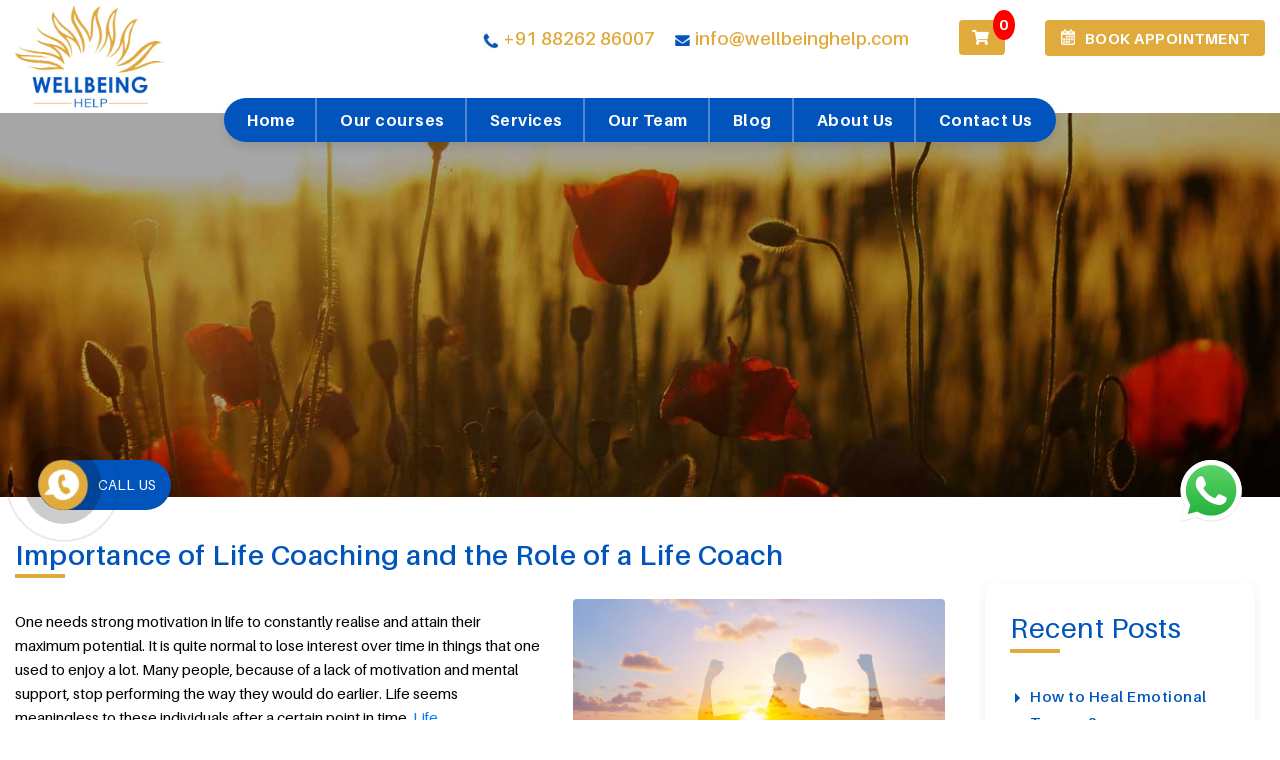

--- FILE ---
content_type: text/html; charset=UTF-8
request_url: https://www.wellbeinghelp.com/life-coaching-and-the-role-of-a-life-coach/
body_size: 25009
content:
<!DOCTYPE html>
<html class="no-js" lang="en-US">
<head>
	<meta name="google-site-verification" content="mIZRrH0kmd6X2rl6jxJIYEIoWdL6N4hI2bYPI9m4uPA" />
	<!-- Google tag (gtag.js) -->
<script async src="https://www.googletagmanager.com/gtag/js?id=G-7KRLC27P96"></script>
<script>
  window.dataLayer = window.dataLayer || [];
  function gtag(){dataLayer.push(arguments);}
  gtag('js', new Date());

  gtag('config', 'G-7KRLC27P96');
</script>
<meta charset="UTF-8">
<meta name="viewport" content="width=device-width, initial-scale=1.0" >
<link rel="profile" href="https://gmpg.org/xfn/11">
<meta name='robots' content='index, follow, max-image-preview:large, max-snippet:-1, max-video-preview:-1' />

	<!-- This site is optimized with the Yoast SEO plugin v24.6 - https://yoast.com/wordpress/plugins/seo/ -->
	<title>Importance of Life Coaching and the Role of a Life Coach - India</title>
	<meta name="description" content="Life Coaching India - Life seems meaningless to these individuals after a certain point in time. Life coaching sessions are ideal for them." />
	<link rel="canonical" href="https://www.wellbeinghelp.com/life-coaching-and-the-role-of-a-life-coach/" />
	<meta property="og:locale" content="en_US" />
	<meta property="og:type" content="article" />
	<meta property="og:title" content="Importance of Life Coaching and the Role of a Life Coach - India" />
	<meta property="og:description" content="Life Coaching India - Life seems meaningless to these individuals after a certain point in time. Life coaching sessions are ideal for them." />
	<meta property="og:url" content="https://www.wellbeinghelp.com/life-coaching-and-the-role-of-a-life-coach/" />
	<meta property="og:site_name" content="Wellbeing Help" />
	<meta property="article:published_time" content="2023-10-25T15:42:51+00:00" />
	<meta property="og:image" content="https://www.wellbeinghelp.com/wp-content/uploads/2023/10/Life-coaching-gurgaon-india.png" />
	<meta property="og:image:width" content="916" />
	<meta property="og:image:height" content="564" />
	<meta property="og:image:type" content="image/png" />
	<meta name="author" content="wellbeinghelp22" />
	<meta name="twitter:card" content="summary_large_image" />
	<meta name="twitter:label1" content="Written by" />
	<meta name="twitter:data1" content="wellbeinghelp22" />
	<meta name="twitter:label2" content="Est. reading time" />
	<meta name="twitter:data2" content="4 minutes" />
	<script type="application/ld+json" class="yoast-schema-graph">{"@context":"https://schema.org","@graph":[{"@type":"Article","@id":"https://www.wellbeinghelp.com/life-coaching-and-the-role-of-a-life-coach/#article","isPartOf":{"@id":"https://www.wellbeinghelp.com/life-coaching-and-the-role-of-a-life-coach/"},"author":{"name":"wellbeinghelp22","@id":"https://www.wellbeinghelp.com/#/schema/person/91f35583c710a7f7541e9e0bc6ac6176"},"headline":"Importance of Life Coaching and the Role of a Life Coach","datePublished":"2023-10-25T15:42:51+00:00","mainEntityOfPage":{"@id":"https://www.wellbeinghelp.com/life-coaching-and-the-role-of-a-life-coach/"},"wordCount":863,"commentCount":0,"publisher":{"@id":"https://www.wellbeinghelp.com/#organization"},"image":{"@id":"https://www.wellbeinghelp.com/life-coaching-and-the-role-of-a-life-coach/#primaryimage"},"thumbnailUrl":"https://www.wellbeinghelp.com/wp-content/uploads/2023/10/Life-coaching-gurgaon-india.png","articleSection":["Blog","Life Coach","Mental Health","Psychologist"],"inLanguage":"en-US","potentialAction":[{"@type":"CommentAction","name":"Comment","target":["https://www.wellbeinghelp.com/life-coaching-and-the-role-of-a-life-coach/#respond"]}]},{"@type":"WebPage","@id":"https://www.wellbeinghelp.com/life-coaching-and-the-role-of-a-life-coach/","url":"https://www.wellbeinghelp.com/life-coaching-and-the-role-of-a-life-coach/","name":"Importance of Life Coaching and the Role of a Life Coach - India","isPartOf":{"@id":"https://www.wellbeinghelp.com/#website"},"primaryImageOfPage":{"@id":"https://www.wellbeinghelp.com/life-coaching-and-the-role-of-a-life-coach/#primaryimage"},"image":{"@id":"https://www.wellbeinghelp.com/life-coaching-and-the-role-of-a-life-coach/#primaryimage"},"thumbnailUrl":"https://www.wellbeinghelp.com/wp-content/uploads/2023/10/Life-coaching-gurgaon-india.png","datePublished":"2023-10-25T15:42:51+00:00","description":"Life Coaching India - Life seems meaningless to these individuals after a certain point in time. Life coaching sessions are ideal for them.","breadcrumb":{"@id":"https://www.wellbeinghelp.com/life-coaching-and-the-role-of-a-life-coach/#breadcrumb"},"inLanguage":"en-US","potentialAction":[{"@type":"ReadAction","target":["https://www.wellbeinghelp.com/life-coaching-and-the-role-of-a-life-coach/"]}]},{"@type":"ImageObject","inLanguage":"en-US","@id":"https://www.wellbeinghelp.com/life-coaching-and-the-role-of-a-life-coach/#primaryimage","url":"https://www.wellbeinghelp.com/wp-content/uploads/2023/10/Life-coaching-gurgaon-india.png","contentUrl":"https://www.wellbeinghelp.com/wp-content/uploads/2023/10/Life-coaching-gurgaon-india.png","width":916,"height":564,"caption":"Life coaching gurgaon india"},{"@type":"BreadcrumbList","@id":"https://www.wellbeinghelp.com/life-coaching-and-the-role-of-a-life-coach/#breadcrumb","itemListElement":[{"@type":"ListItem","position":1,"name":"Home","item":"https://www.wellbeinghelp.com/"},{"@type":"ListItem","position":2,"name":"Blog","item":"https://www.wellbeinghelp.com/blog/"},{"@type":"ListItem","position":3,"name":"Importance of Life Coaching and the Role of a Life Coach"}]},{"@type":"WebSite","@id":"https://www.wellbeinghelp.com/#website","url":"https://www.wellbeinghelp.com/","name":"Wellbeing Help","description":"Best Psychologist in Gurgaon","publisher":{"@id":"https://www.wellbeinghelp.com/#organization"},"potentialAction":[{"@type":"SearchAction","target":{"@type":"EntryPoint","urlTemplate":"https://www.wellbeinghelp.com/?s={search_term_string}"},"query-input":{"@type":"PropertyValueSpecification","valueRequired":true,"valueName":"search_term_string"}}],"inLanguage":"en-US"},{"@type":"Organization","@id":"https://www.wellbeinghelp.com/#organization","name":"Wellbeing Help","url":"https://www.wellbeinghelp.com/","logo":{"@type":"ImageObject","inLanguage":"en-US","@id":"https://www.wellbeinghelp.com/#/schema/logo/image/","url":"https://www.wellbeinghelp.com/wp-content/uploads/2022/09/favicon.jpg","contentUrl":"https://www.wellbeinghelp.com/wp-content/uploads/2022/09/favicon.jpg","width":300,"height":300,"caption":"Wellbeing Help"},"image":{"@id":"https://www.wellbeinghelp.com/#/schema/logo/image/"}},{"@type":"Person","@id":"https://www.wellbeinghelp.com/#/schema/person/91f35583c710a7f7541e9e0bc6ac6176","name":"wellbeinghelp22","image":{"@type":"ImageObject","inLanguage":"en-US","@id":"https://www.wellbeinghelp.com/#/schema/person/image/","url":"https://secure.gravatar.com/avatar/40bcd620955737cdc730d1d199a2826ab43ba9b7dcfd58a18abf51c57b8c4103?s=96&d=mm&r=g","contentUrl":"https://secure.gravatar.com/avatar/40bcd620955737cdc730d1d199a2826ab43ba9b7dcfd58a18abf51c57b8c4103?s=96&d=mm&r=g","caption":"wellbeinghelp22"},"sameAs":["http://wellbeinghelp.com"],"url":"https://www.wellbeinghelp.com/author/wellbeinghelp22/"}]}</script>
	<!-- / Yoast SEO plugin. -->


<link rel='dns-prefetch' href='//cdnjs.cloudflare.com' />
<link rel="alternate" type="application/rss+xml" title="Wellbeing Help &raquo; Feed" href="https://www.wellbeinghelp.com/feed/" />
<link rel="alternate" type="application/rss+xml" title="Wellbeing Help &raquo; Comments Feed" href="https://www.wellbeinghelp.com/comments/feed/" />
<link rel="alternate" type="application/rss+xml" title="Wellbeing Help &raquo; Importance of Life Coaching and the Role of a Life Coach Comments Feed" href="https://www.wellbeinghelp.com/life-coaching-and-the-role-of-a-life-coach/feed/" />
<link rel="alternate" title="oEmbed (JSON)" type="application/json+oembed" href="https://www.wellbeinghelp.com/wp-json/oembed/1.0/embed?url=https%3A%2F%2Fwww.wellbeinghelp.com%2Flife-coaching-and-the-role-of-a-life-coach%2F" />
<link rel="alternate" title="oEmbed (XML)" type="text/xml+oembed" href="https://www.wellbeinghelp.com/wp-json/oembed/1.0/embed?url=https%3A%2F%2Fwww.wellbeinghelp.com%2Flife-coaching-and-the-role-of-a-life-coach%2F&#038;format=xml" />
<style id='wp-img-auto-sizes-contain-inline-css'>
img:is([sizes=auto i],[sizes^="auto," i]){contain-intrinsic-size:3000px 1500px}
/*# sourceURL=wp-img-auto-sizes-contain-inline-css */
</style>
<style id='wp-emoji-styles-inline-css'>

	img.wp-smiley, img.emoji {
		display: inline !important;
		border: none !important;
		box-shadow: none !important;
		height: 1em !important;
		width: 1em !important;
		margin: 0 0.07em !important;
		vertical-align: -0.1em !important;
		background: none !important;
		padding: 0 !important;
	}
/*# sourceURL=wp-emoji-styles-inline-css */
</style>
<style id='wp-block-library-inline-css'>
:root{--wp-block-synced-color:#7a00df;--wp-block-synced-color--rgb:122,0,223;--wp-bound-block-color:var(--wp-block-synced-color);--wp-editor-canvas-background:#ddd;--wp-admin-theme-color:#007cba;--wp-admin-theme-color--rgb:0,124,186;--wp-admin-theme-color-darker-10:#006ba1;--wp-admin-theme-color-darker-10--rgb:0,107,160.5;--wp-admin-theme-color-darker-20:#005a87;--wp-admin-theme-color-darker-20--rgb:0,90,135;--wp-admin-border-width-focus:2px}@media (min-resolution:192dpi){:root{--wp-admin-border-width-focus:1.5px}}.wp-element-button{cursor:pointer}:root .has-very-light-gray-background-color{background-color:#eee}:root .has-very-dark-gray-background-color{background-color:#313131}:root .has-very-light-gray-color{color:#eee}:root .has-very-dark-gray-color{color:#313131}:root .has-vivid-green-cyan-to-vivid-cyan-blue-gradient-background{background:linear-gradient(135deg,#00d084,#0693e3)}:root .has-purple-crush-gradient-background{background:linear-gradient(135deg,#34e2e4,#4721fb 50%,#ab1dfe)}:root .has-hazy-dawn-gradient-background{background:linear-gradient(135deg,#faaca8,#dad0ec)}:root .has-subdued-olive-gradient-background{background:linear-gradient(135deg,#fafae1,#67a671)}:root .has-atomic-cream-gradient-background{background:linear-gradient(135deg,#fdd79a,#004a59)}:root .has-nightshade-gradient-background{background:linear-gradient(135deg,#330968,#31cdcf)}:root .has-midnight-gradient-background{background:linear-gradient(135deg,#020381,#2874fc)}:root{--wp--preset--font-size--normal:16px;--wp--preset--font-size--huge:42px}.has-regular-font-size{font-size:1em}.has-larger-font-size{font-size:2.625em}.has-normal-font-size{font-size:var(--wp--preset--font-size--normal)}.has-huge-font-size{font-size:var(--wp--preset--font-size--huge)}.has-text-align-center{text-align:center}.has-text-align-left{text-align:left}.has-text-align-right{text-align:right}.has-fit-text{white-space:nowrap!important}#end-resizable-editor-section{display:none}.aligncenter{clear:both}.items-justified-left{justify-content:flex-start}.items-justified-center{justify-content:center}.items-justified-right{justify-content:flex-end}.items-justified-space-between{justify-content:space-between}.screen-reader-text{border:0;clip-path:inset(50%);height:1px;margin:-1px;overflow:hidden;padding:0;position:absolute;width:1px;word-wrap:normal!important}.screen-reader-text:focus{background-color:#ddd;clip-path:none;color:#444;display:block;font-size:1em;height:auto;left:5px;line-height:normal;padding:15px 23px 14px;text-decoration:none;top:5px;width:auto;z-index:100000}html :where(.has-border-color){border-style:solid}html :where([style*=border-top-color]){border-top-style:solid}html :where([style*=border-right-color]){border-right-style:solid}html :where([style*=border-bottom-color]){border-bottom-style:solid}html :where([style*=border-left-color]){border-left-style:solid}html :where([style*=border-width]){border-style:solid}html :where([style*=border-top-width]){border-top-style:solid}html :where([style*=border-right-width]){border-right-style:solid}html :where([style*=border-bottom-width]){border-bottom-style:solid}html :where([style*=border-left-width]){border-left-style:solid}html :where(img[class*=wp-image-]){height:auto;max-width:100%}:where(figure){margin:0 0 1em}html :where(.is-position-sticky){--wp-admin--admin-bar--position-offset:var(--wp-admin--admin-bar--height,0px)}@media screen and (max-width:600px){html :where(.is-position-sticky){--wp-admin--admin-bar--position-offset:0px}}

/*# sourceURL=wp-block-library-inline-css */
</style><style id='wp-block-categories-inline-css'>
.wp-block-categories{box-sizing:border-box}.wp-block-categories.alignleft{margin-right:2em}.wp-block-categories.alignright{margin-left:2em}.wp-block-categories.wp-block-categories-dropdown.aligncenter{text-align:center}.wp-block-categories .wp-block-categories__label{display:block;width:100%}
/*# sourceURL=https://www.wellbeinghelp.com/wp-includes/blocks/categories/style.min.css */
</style>
<link rel='stylesheet' id='wc-blocks-style-css' href='https://www.wellbeinghelp.com/wp-content/plugins/woocommerce/assets/client/blocks/wc-blocks.css?ver=wc-9.2.4' media='all' />
<style id='global-styles-inline-css'>
:root{--wp--preset--aspect-ratio--square: 1;--wp--preset--aspect-ratio--4-3: 4/3;--wp--preset--aspect-ratio--3-4: 3/4;--wp--preset--aspect-ratio--3-2: 3/2;--wp--preset--aspect-ratio--2-3: 2/3;--wp--preset--aspect-ratio--16-9: 16/9;--wp--preset--aspect-ratio--9-16: 9/16;--wp--preset--color--black: #000000;--wp--preset--color--cyan-bluish-gray: #abb8c3;--wp--preset--color--white: #ffffff;--wp--preset--color--pale-pink: #f78da7;--wp--preset--color--vivid-red: #cf2e2e;--wp--preset--color--luminous-vivid-orange: #ff6900;--wp--preset--color--luminous-vivid-amber: #fcb900;--wp--preset--color--light-green-cyan: #7bdcb5;--wp--preset--color--vivid-green-cyan: #00d084;--wp--preset--color--pale-cyan-blue: #8ed1fc;--wp--preset--color--vivid-cyan-blue: #0693e3;--wp--preset--color--vivid-purple: #9b51e0;--wp--preset--color--accent: #cd2653;--wp--preset--color--primary: #000000;--wp--preset--color--secondary: #6d6d6d;--wp--preset--color--subtle-background: #dcd7ca;--wp--preset--color--background: #fff;--wp--preset--gradient--vivid-cyan-blue-to-vivid-purple: linear-gradient(135deg,rgb(6,147,227) 0%,rgb(155,81,224) 100%);--wp--preset--gradient--light-green-cyan-to-vivid-green-cyan: linear-gradient(135deg,rgb(122,220,180) 0%,rgb(0,208,130) 100%);--wp--preset--gradient--luminous-vivid-amber-to-luminous-vivid-orange: linear-gradient(135deg,rgb(252,185,0) 0%,rgb(255,105,0) 100%);--wp--preset--gradient--luminous-vivid-orange-to-vivid-red: linear-gradient(135deg,rgb(255,105,0) 0%,rgb(207,46,46) 100%);--wp--preset--gradient--very-light-gray-to-cyan-bluish-gray: linear-gradient(135deg,rgb(238,238,238) 0%,rgb(169,184,195) 100%);--wp--preset--gradient--cool-to-warm-spectrum: linear-gradient(135deg,rgb(74,234,220) 0%,rgb(151,120,209) 20%,rgb(207,42,186) 40%,rgb(238,44,130) 60%,rgb(251,105,98) 80%,rgb(254,248,76) 100%);--wp--preset--gradient--blush-light-purple: linear-gradient(135deg,rgb(255,206,236) 0%,rgb(152,150,240) 100%);--wp--preset--gradient--blush-bordeaux: linear-gradient(135deg,rgb(254,205,165) 0%,rgb(254,45,45) 50%,rgb(107,0,62) 100%);--wp--preset--gradient--luminous-dusk: linear-gradient(135deg,rgb(255,203,112) 0%,rgb(199,81,192) 50%,rgb(65,88,208) 100%);--wp--preset--gradient--pale-ocean: linear-gradient(135deg,rgb(255,245,203) 0%,rgb(182,227,212) 50%,rgb(51,167,181) 100%);--wp--preset--gradient--electric-grass: linear-gradient(135deg,rgb(202,248,128) 0%,rgb(113,206,126) 100%);--wp--preset--gradient--midnight: linear-gradient(135deg,rgb(2,3,129) 0%,rgb(40,116,252) 100%);--wp--preset--font-size--small: 18px;--wp--preset--font-size--medium: 20px;--wp--preset--font-size--large: 26.25px;--wp--preset--font-size--x-large: 42px;--wp--preset--font-size--normal: 21px;--wp--preset--font-size--larger: 32px;--wp--preset--font-family--inter: "Inter", sans-serif;--wp--preset--font-family--cardo: Cardo;--wp--preset--spacing--20: 0.44rem;--wp--preset--spacing--30: 0.67rem;--wp--preset--spacing--40: 1rem;--wp--preset--spacing--50: 1.5rem;--wp--preset--spacing--60: 2.25rem;--wp--preset--spacing--70: 3.38rem;--wp--preset--spacing--80: 5.06rem;--wp--preset--shadow--natural: 6px 6px 9px rgba(0, 0, 0, 0.2);--wp--preset--shadow--deep: 12px 12px 50px rgba(0, 0, 0, 0.4);--wp--preset--shadow--sharp: 6px 6px 0px rgba(0, 0, 0, 0.2);--wp--preset--shadow--outlined: 6px 6px 0px -3px rgb(255, 255, 255), 6px 6px rgb(0, 0, 0);--wp--preset--shadow--crisp: 6px 6px 0px rgb(0, 0, 0);}:where(.is-layout-flex){gap: 0.5em;}:where(.is-layout-grid){gap: 0.5em;}body .is-layout-flex{display: flex;}.is-layout-flex{flex-wrap: wrap;align-items: center;}.is-layout-flex > :is(*, div){margin: 0;}body .is-layout-grid{display: grid;}.is-layout-grid > :is(*, div){margin: 0;}:where(.wp-block-columns.is-layout-flex){gap: 2em;}:where(.wp-block-columns.is-layout-grid){gap: 2em;}:where(.wp-block-post-template.is-layout-flex){gap: 1.25em;}:where(.wp-block-post-template.is-layout-grid){gap: 1.25em;}.has-black-color{color: var(--wp--preset--color--black) !important;}.has-cyan-bluish-gray-color{color: var(--wp--preset--color--cyan-bluish-gray) !important;}.has-white-color{color: var(--wp--preset--color--white) !important;}.has-pale-pink-color{color: var(--wp--preset--color--pale-pink) !important;}.has-vivid-red-color{color: var(--wp--preset--color--vivid-red) !important;}.has-luminous-vivid-orange-color{color: var(--wp--preset--color--luminous-vivid-orange) !important;}.has-luminous-vivid-amber-color{color: var(--wp--preset--color--luminous-vivid-amber) !important;}.has-light-green-cyan-color{color: var(--wp--preset--color--light-green-cyan) !important;}.has-vivid-green-cyan-color{color: var(--wp--preset--color--vivid-green-cyan) !important;}.has-pale-cyan-blue-color{color: var(--wp--preset--color--pale-cyan-blue) !important;}.has-vivid-cyan-blue-color{color: var(--wp--preset--color--vivid-cyan-blue) !important;}.has-vivid-purple-color{color: var(--wp--preset--color--vivid-purple) !important;}.has-black-background-color{background-color: var(--wp--preset--color--black) !important;}.has-cyan-bluish-gray-background-color{background-color: var(--wp--preset--color--cyan-bluish-gray) !important;}.has-white-background-color{background-color: var(--wp--preset--color--white) !important;}.has-pale-pink-background-color{background-color: var(--wp--preset--color--pale-pink) !important;}.has-vivid-red-background-color{background-color: var(--wp--preset--color--vivid-red) !important;}.has-luminous-vivid-orange-background-color{background-color: var(--wp--preset--color--luminous-vivid-orange) !important;}.has-luminous-vivid-amber-background-color{background-color: var(--wp--preset--color--luminous-vivid-amber) !important;}.has-light-green-cyan-background-color{background-color: var(--wp--preset--color--light-green-cyan) !important;}.has-vivid-green-cyan-background-color{background-color: var(--wp--preset--color--vivid-green-cyan) !important;}.has-pale-cyan-blue-background-color{background-color: var(--wp--preset--color--pale-cyan-blue) !important;}.has-vivid-cyan-blue-background-color{background-color: var(--wp--preset--color--vivid-cyan-blue) !important;}.has-vivid-purple-background-color{background-color: var(--wp--preset--color--vivid-purple) !important;}.has-black-border-color{border-color: var(--wp--preset--color--black) !important;}.has-cyan-bluish-gray-border-color{border-color: var(--wp--preset--color--cyan-bluish-gray) !important;}.has-white-border-color{border-color: var(--wp--preset--color--white) !important;}.has-pale-pink-border-color{border-color: var(--wp--preset--color--pale-pink) !important;}.has-vivid-red-border-color{border-color: var(--wp--preset--color--vivid-red) !important;}.has-luminous-vivid-orange-border-color{border-color: var(--wp--preset--color--luminous-vivid-orange) !important;}.has-luminous-vivid-amber-border-color{border-color: var(--wp--preset--color--luminous-vivid-amber) !important;}.has-light-green-cyan-border-color{border-color: var(--wp--preset--color--light-green-cyan) !important;}.has-vivid-green-cyan-border-color{border-color: var(--wp--preset--color--vivid-green-cyan) !important;}.has-pale-cyan-blue-border-color{border-color: var(--wp--preset--color--pale-cyan-blue) !important;}.has-vivid-cyan-blue-border-color{border-color: var(--wp--preset--color--vivid-cyan-blue) !important;}.has-vivid-purple-border-color{border-color: var(--wp--preset--color--vivid-purple) !important;}.has-vivid-cyan-blue-to-vivid-purple-gradient-background{background: var(--wp--preset--gradient--vivid-cyan-blue-to-vivid-purple) !important;}.has-light-green-cyan-to-vivid-green-cyan-gradient-background{background: var(--wp--preset--gradient--light-green-cyan-to-vivid-green-cyan) !important;}.has-luminous-vivid-amber-to-luminous-vivid-orange-gradient-background{background: var(--wp--preset--gradient--luminous-vivid-amber-to-luminous-vivid-orange) !important;}.has-luminous-vivid-orange-to-vivid-red-gradient-background{background: var(--wp--preset--gradient--luminous-vivid-orange-to-vivid-red) !important;}.has-very-light-gray-to-cyan-bluish-gray-gradient-background{background: var(--wp--preset--gradient--very-light-gray-to-cyan-bluish-gray) !important;}.has-cool-to-warm-spectrum-gradient-background{background: var(--wp--preset--gradient--cool-to-warm-spectrum) !important;}.has-blush-light-purple-gradient-background{background: var(--wp--preset--gradient--blush-light-purple) !important;}.has-blush-bordeaux-gradient-background{background: var(--wp--preset--gradient--blush-bordeaux) !important;}.has-luminous-dusk-gradient-background{background: var(--wp--preset--gradient--luminous-dusk) !important;}.has-pale-ocean-gradient-background{background: var(--wp--preset--gradient--pale-ocean) !important;}.has-electric-grass-gradient-background{background: var(--wp--preset--gradient--electric-grass) !important;}.has-midnight-gradient-background{background: var(--wp--preset--gradient--midnight) !important;}.has-small-font-size{font-size: var(--wp--preset--font-size--small) !important;}.has-medium-font-size{font-size: var(--wp--preset--font-size--medium) !important;}.has-large-font-size{font-size: var(--wp--preset--font-size--large) !important;}.has-x-large-font-size{font-size: var(--wp--preset--font-size--x-large) !important;}
/*# sourceURL=global-styles-inline-css */
</style>

<style id='classic-theme-styles-inline-css'>
/*! This file is auto-generated */
.wp-block-button__link{color:#fff;background-color:#32373c;border-radius:9999px;box-shadow:none;text-decoration:none;padding:calc(.667em + 2px) calc(1.333em + 2px);font-size:1.125em}.wp-block-file__button{background:#32373c;color:#fff;text-decoration:none}
/*# sourceURL=/wp-includes/css/classic-themes.min.css */
</style>
<link rel='stylesheet' id='contact-form-7-css' href='https://www.wellbeinghelp.com/wp-content/plugins/contact-form-7/includes/css/styles.css?ver=5.9.8' media='all' />
<link rel='stylesheet' id='woocommerce-layout-css' href='https://www.wellbeinghelp.com/wp-content/plugins/woocommerce/assets/css/woocommerce-layout.css?ver=9.2.4' media='all' />
<link rel='stylesheet' id='woocommerce-smallscreen-css' href='https://www.wellbeinghelp.com/wp-content/plugins/woocommerce/assets/css/woocommerce-smallscreen.css?ver=9.2.4' media='only screen and (max-width: 768px)' />
<link rel='stylesheet' id='woocommerce-general-css' href='//www.wellbeinghelp.com/wp-content/plugins/woocommerce/assets/css/twenty-twenty.css?ver=9.2.4' media='all' />
<style id='woocommerce-inline-inline-css'>
.woocommerce form .form-row .required { visibility: visible; }
/*# sourceURL=woocommerce-inline-inline-css */
</style>
<link rel='stylesheet' id='twentytwenty-style-css' href='https://www.wellbeinghelp.com/wp-content/themes/twentytwenty/style.css?ver=2.0' media='all' />
<style id='twentytwenty-style-inline-css'>
.color-accent,.color-accent-hover:hover,.color-accent-hover:focus,:root .has-accent-color,.has-drop-cap:not(:focus):first-letter,.wp-block-button.is-style-outline,a { color: #cd2653; }blockquote,.border-color-accent,.border-color-accent-hover:hover,.border-color-accent-hover:focus { border-color: #cd2653; }button,.button,.faux-button,.wp-block-button__link,.wp-block-file .wp-block-file__button,input[type="button"],input[type="reset"],input[type="submit"],.bg-accent,.bg-accent-hover:hover,.bg-accent-hover:focus,:root .has-accent-background-color,.comment-reply-link { background-color: #cd2653; }.fill-children-accent,.fill-children-accent * { fill: #cd2653; }body,.entry-title a,:root .has-primary-color { color: #000000; }:root .has-primary-background-color { background-color: #000000; }cite,figcaption,.wp-caption-text,.post-meta,.entry-content .wp-block-archives li,.entry-content .wp-block-categories li,.entry-content .wp-block-latest-posts li,.wp-block-latest-comments__comment-date,.wp-block-latest-posts__post-date,.wp-block-embed figcaption,.wp-block-image figcaption,.wp-block-pullquote cite,.comment-metadata,.comment-respond .comment-notes,.comment-respond .logged-in-as,.pagination .dots,.entry-content hr:not(.has-background),hr.styled-separator,:root .has-secondary-color { color: #6d6d6d; }:root .has-secondary-background-color { background-color: #6d6d6d; }pre,fieldset,input,textarea,table,table *,hr { border-color: #dcd7ca; }caption,code,code,kbd,samp,.wp-block-table.is-style-stripes tbody tr:nth-child(odd),:root .has-subtle-background-background-color { background-color: #dcd7ca; }.wp-block-table.is-style-stripes { border-bottom-color: #dcd7ca; }.wp-block-latest-posts.is-grid li { border-top-color: #dcd7ca; }:root .has-subtle-background-color { color: #dcd7ca; }body:not(.overlay-header) .primary-menu > li > a,body:not(.overlay-header) .primary-menu > li > .icon,.modal-menu a,.footer-menu a, .footer-widgets a,#site-footer .wp-block-button.is-style-outline,.wp-block-pullquote:before,.singular:not(.overlay-header) .entry-header a,.archive-header a,.header-footer-group .color-accent,.header-footer-group .color-accent-hover:hover { color: #cd2653; }.social-icons a,#site-footer button:not(.toggle),#site-footer .button,#site-footer .faux-button,#site-footer .wp-block-button__link,#site-footer .wp-block-file__button,#site-footer input[type="button"],#site-footer input[type="reset"],#site-footer input[type="submit"] { background-color: #cd2653; }.header-footer-group,body:not(.overlay-header) #site-header .toggle,.menu-modal .toggle { color: #000000; }body:not(.overlay-header) .primary-menu ul { background-color: #000000; }body:not(.overlay-header) .primary-menu > li > ul:after { border-bottom-color: #000000; }body:not(.overlay-header) .primary-menu ul ul:after { border-left-color: #000000; }.site-description,body:not(.overlay-header) .toggle-inner .toggle-text,.widget .post-date,.widget .rss-date,.widget_archive li,.widget_categories li,.widget cite,.widget_pages li,.widget_meta li,.widget_nav_menu li,.powered-by-wordpress,.to-the-top,.singular .entry-header .post-meta,.singular:not(.overlay-header) .entry-header .post-meta a { color: #6d6d6d; }.header-footer-group pre,.header-footer-group fieldset,.header-footer-group input,.header-footer-group textarea,.header-footer-group table,.header-footer-group table *,.footer-nav-widgets-wrapper,#site-footer,.menu-modal nav *,.footer-widgets-outer-wrapper,.footer-top { border-color: #dcd7ca; }.header-footer-group table caption,body:not(.overlay-header) .header-inner .toggle-wrapper::before { background-color: #dcd7ca; }
/*# sourceURL=twentytwenty-style-inline-css */
</style>
<link rel='stylesheet' id='twentytwenty-print-style-css' href='https://www.wellbeinghelp.com/wp-content/themes/twentytwenty/print.css?ver=2.0' media='print' />
<link rel='stylesheet' id='font-awesome-css' href='https://cdnjs.cloudflare.com/ajax/libs/font-awesome/5.15.4/css/all.min.css?ver=6.9' media='all' />
<script src="https://www.wellbeinghelp.com/wp-includes/js/jquery/jquery.min.js?ver=3.7.1" id="jquery-core-js"></script>
<script src="https://www.wellbeinghelp.com/wp-includes/js/jquery/jquery-migrate.min.js?ver=3.4.1" id="jquery-migrate-js"></script>
<script src="https://www.wellbeinghelp.com/wp-content/plugins/woocommerce/assets/js/jquery-blockui/jquery.blockUI.min.js?ver=2.7.0-wc.9.2.4" id="jquery-blockui-js" defer data-wp-strategy="defer"></script>
<script id="wc-add-to-cart-js-extra">
var wc_add_to_cart_params = {"ajax_url":"/wp-admin/admin-ajax.php","wc_ajax_url":"/?wc-ajax=%%endpoint%%","i18n_view_cart":"View cart","cart_url":"https://www.wellbeinghelp.com/cart/","is_cart":"","cart_redirect_after_add":"yes"};
//# sourceURL=wc-add-to-cart-js-extra
</script>
<script src="https://www.wellbeinghelp.com/wp-content/plugins/woocommerce/assets/js/frontend/add-to-cart.min.js?ver=9.2.4" id="wc-add-to-cart-js" defer data-wp-strategy="defer"></script>
<script src="https://www.wellbeinghelp.com/wp-content/plugins/woocommerce/assets/js/js-cookie/js.cookie.min.js?ver=2.1.4-wc.9.2.4" id="js-cookie-js" defer data-wp-strategy="defer"></script>
<script id="woocommerce-js-extra">
var woocommerce_params = {"ajax_url":"/wp-admin/admin-ajax.php","wc_ajax_url":"/?wc-ajax=%%endpoint%%"};
//# sourceURL=woocommerce-js-extra
</script>
<script src="https://www.wellbeinghelp.com/wp-content/plugins/woocommerce/assets/js/frontend/woocommerce.min.js?ver=9.2.4" id="woocommerce-js" defer data-wp-strategy="defer"></script>
<script src="https://www.wellbeinghelp.com/wp-content/themes/twentytwenty/assets/js/index.js?ver=2.0" id="twentytwenty-js-js" async></script>
<link rel="https://api.w.org/" href="https://www.wellbeinghelp.com/wp-json/" /><link rel="alternate" title="JSON" type="application/json" href="https://www.wellbeinghelp.com/wp-json/wp/v2/posts/761" /><link rel="EditURI" type="application/rsd+xml" title="RSD" href="https://www.wellbeinghelp.com/xmlrpc.php?rsd" />
<meta name="generator" content="WordPress 6.9" />
<meta name="generator" content="WooCommerce 9.2.4" />
<link rel='shortlink' href='https://www.wellbeinghelp.com/?p=761' />
	<script>document.documentElement.className = document.documentElement.className.replace( 'no-js', 'js' );</script>
		<noscript><style>.woocommerce-product-gallery{ opacity: 1 !important; }</style></noscript>
	<style id="custom-background-css">
body.custom-background { background-color: #fff; }
</style>
	<style class='wp-fonts-local'>
@font-face{font-family:Inter;font-style:normal;font-weight:300 900;font-display:fallback;src:url('https://www.wellbeinghelp.com/wp-content/plugins/woocommerce/assets/fonts/Inter-VariableFont_slnt,wght.woff2') format('woff2');font-stretch:normal;}
@font-face{font-family:Cardo;font-style:normal;font-weight:400;font-display:fallback;src:url('https://www.wellbeinghelp.com/wp-content/plugins/woocommerce/assets/fonts/cardo_normal_400.woff2') format('woff2');}
</style>
<link rel="icon" href="https://www.wellbeinghelp.com/wp-content/uploads/2022/09/cropped-favicon-32x32.jpg" sizes="32x32" />
<link rel="icon" href="https://www.wellbeinghelp.com/wp-content/uploads/2022/09/cropped-favicon-192x192.jpg" sizes="192x192" />
<link rel="apple-touch-icon" href="https://www.wellbeinghelp.com/wp-content/uploads/2022/09/cropped-favicon-180x180.jpg" />
<meta name="msapplication-TileImage" content="https://www.wellbeinghelp.com/wp-content/uploads/2022/09/cropped-favicon-270x270.jpg" />
<link rel="stylesheet" href="https://www.wellbeinghelp.com/wp-content/themes/twentytwenty/assets/css/style.css" type="text/css">
<link rel="stylesheet" href="https://www.wellbeinghelp.com/wp-content/themes/twentytwenty/assets/css/responsive.css" type="text/css" />
<link rel="stylesheet" href="https://www.wellbeinghelp.com/wp-content/themes/twentytwenty/assets/css/bootstrap.min.css" type="text/css">
<link rel="stylesheet" href="https://www.wellbeinghelp.com/wp-content/themes/twentytwenty/assets/css/carousel.css" type="text/css">
<link rel="stylesheet" href="https://www.wellbeinghelp.com/wp-content/themes/twentytwenty/assets/css/slick-theme.css" type="text/css"/>
<link rel="stylesheet" href="https://www.wellbeinghelp.com/wp-content/themes/twentytwenty/assets/css/slick.css" type="text/css" />
<link rel="stylesheet" href="https://www.wellbeinghelp.com/wp-content/themes/twentytwenty/assets/css/quick-call-button.css" type="text/css">
<link href="https://maxcdn.bootstrapcdn.com/font-awesome/4.7.0/css/font-awesome.min.css" rel="stylesheet">
</head>
<body>
<header class="tp">
  <div class="container">
    <div class="row">
      <div class="col-lg-4 col-md-12">
        <div class="logo"><a href="https://www.wellbeinghelp.com"><img src="https://www.wellbeinghelp.com/wp-content/themes/twentytwenty/assets/images/logo.jpg" title="Wellbeinghelp" alt="Wellbeinghelp"></a></div>
      </div>
      <div class="col-lg-8 col-md-12">
        <div class="rgtbx">
          <div class="phn"><a href="tel:+918826286007"><img src="https://www.wellbeinghelp.com/wp-content/themes/twentytwenty/assets/images/phIcon.jpg" alt="" title=""> +91 88262 86007</a></div>
          <div class="eml"><a href="mailto:info@wellbeinghelp.com"><img src="https://www.wellbeinghelp.com/wp-content/themes/twentytwenty/assets/images/idIcon.jpg" alt="" title=""> info@wellbeinghelp.com</a></div>
          <div class="bokbtn"><a href="https://www.wellbeinghelp.com/contact-us/">Book Appointment</a></div>
          
          <div class="header-cart bokbtn">
    <a href="https://www.wellbeinghelp.com/cart/" class="cart-contents" style="background-image:none; padding: 4px 15px 5px 13px">
        <i class="fas fa-shopping-cart"></i>
        <span class="cart-count">0</span>
    </a>
</div>

        </div>
        
      </div>
    </div>
    <div class="row">
      <div class="col-12">
        <div class="main-menu-bx">
          <div class="menu-top-menu-container"><ul id="menu-top-menu" class=""><li id="menu-item-815" class="menu-item menu-item-type-post_type menu-item-object-page menu-item-home menu-item-815"><a href="https://www.wellbeinghelp.com/">Home</a></li>
<li id="menu-item-1227" class="menu-item menu-item-type-post_type menu-item-object-page menu-item-has-children menu-item-1227"><a href="https://www.wellbeinghelp.com/our-courses/">Our courses</a>
<ul class="sub-menu">
	<li id="menu-item-1229" class="menu-item menu-item-type-post_type menu-item-object-page menu-item-1229"><a href="https://www.wellbeinghelp.com/our-courses/">Buy Courses</a></li>
	<li id="menu-item-359" class="menu-item menu-item-type-post_type menu-item-object-page menu-item-359"><a href="https://www.wellbeinghelp.com/training-program-workshops/">Workshops</a></li>
	<li id="menu-item-841" class="menu-item menu-item-type-post_type menu-item-object-page menu-item-841"><a href="https://www.wellbeinghelp.com/psychology-internship/">Psychology Internship</a></li>
	<li id="menu-item-1786" class="menu-item menu-item-type-post_type menu-item-object-page menu-item-1786"><a href="https://www.wellbeinghelp.com/upcoming-courses/">Course Announcements</a></li>
</ul>
</li>
<li id="menu-item-109" class="bx menu-item menu-item-type-post_type menu-item-object-page menu-item-has-children menu-item-109"><a href="https://www.wellbeinghelp.com/services/">Services</a>
<ul class="sub-menu">
	<li id="menu-item-264" class="menu-item menu-item-type-custom menu-item-object-custom menu-item-264"><a href="#">Counselling and Psychotherapy</a></li>
	<li id="menu-item-1831" class="menu-item menu-item-type-post_type menu-item-object-page menu-item-1831"><a href="https://www.wellbeinghelp.com/healing-circles/">Healing Circles</a></li>
	<li id="menu-item-1804" class="menu-item menu-item-type-custom menu-item-object-custom menu-item-1804"><a href="https://swamaan.edumilestones.com/">Career Counselling</a></li>
	<li id="menu-item-99" class="menu-item menu-item-type-post_type menu-item-object-page menu-item-99"><a href="https://www.wellbeinghelp.com/marriage-counseling/">Couple and Relationship Counselling</a></li>
	<li id="menu-item-98" class="menu-item menu-item-type-post_type menu-item-object-page menu-item-98"><a href="https://www.wellbeinghelp.com/positive-psychology-life-coach/">Positive Psychology and Life Coaching</a></li>
	<li id="menu-item-95" class="menu-item menu-item-type-post_type menu-item-object-page menu-item-95"><a href="https://www.wellbeinghelp.com/child-psychologist/">Child and Adolescent Counselling</a></li>
	<li id="menu-item-100" class="menu-item menu-item-type-post_type menu-item-object-page menu-item-100"><a href="https://www.wellbeinghelp.com/personality-life-skills-development/">Personality and Life Skills Development</a></li>
	<li id="menu-item-97" class="menu-item menu-item-type-post_type menu-item-object-page menu-item-97"><a href="https://www.wellbeinghelp.com/hypnotherapist/">Hypnotherapy and Mindfulness</a></li>
</ul>
</li>
<li id="menu-item-1674" class="menu-item menu-item-type-post_type menu-item-object-page menu-item-has-children menu-item-1674"><a href="https://www.wellbeinghelp.com/our-team/">Our Team</a>
<ul class="sub-menu">
	<li id="menu-item-746" class="menu-item menu-item-type-post_type menu-item-object-page menu-item-746"><a href="https://www.wellbeinghelp.com/dr-dipti-yadav/">Dr Dipti Yadav</a></li>
	<li id="menu-item-816" class="menu-item menu-item-type-post_type menu-item-object-page menu-item-816"><a href="https://www.wellbeinghelp.com/jyoti-sharma/">Ms Jyoti Sharma</a></li>
	<li id="menu-item-1004" class="menu-item menu-item-type-post_type menu-item-object-page menu-item-1004"><a href="https://www.wellbeinghelp.com/sonika-chopra/">Ms Sonika Chopra</a></li>
	<li id="menu-item-1005" class="menu-item menu-item-type-post_type menu-item-object-page menu-item-1005"><a href="https://www.wellbeinghelp.com/ms-lata-sharma/">Ms. Lata Sharma</a></li>
	<li id="menu-item-928" class="menu-item menu-item-type-post_type menu-item-object-page menu-item-928"><a href="https://www.wellbeinghelp.com/ms-menka-prabhakar/">Ms. Menka Prabhakar</a></li>
	<li id="menu-item-817" class="menu-item menu-item-type-post_type menu-item-object-page menu-item-817"><a href="https://www.wellbeinghelp.com/mr-bharat-sehrawat/">Mr. Bharat</a></li>
</ul>
</li>
<li id="menu-item-92" class="menu-item menu-item-type-post_type menu-item-object-page current_page_parent menu-item-92"><a href="https://www.wellbeinghelp.com/blog/">Blog</a></li>
<li id="menu-item-93" class="menu-item menu-item-type-post_type menu-item-object-page menu-item-93"><a href="https://www.wellbeinghelp.com/about-us/">About Us</a></li>
<li id="menu-item-96" class="menu-item menu-item-type-post_type menu-item-object-page menu-item-96"><a href="https://www.wellbeinghelp.com/contact-us/">Contact Us</a></li>
</ul></div>        </div>
		  <div class="mobBar">
            <div id="TopMenu" onClick="toggleMobileMenu(this)">
              <div class="bar1"></div>
              <div class="bar2"></div>
              <div class="bar3"></div>
              <div class="mobNav">
                <div class="menu-top-menu-container"><ul id="menu-top-menu-1" class=""><li class="menu-item menu-item-type-post_type menu-item-object-page menu-item-home menu-item-815"><a href="https://www.wellbeinghelp.com/">Home</a></li>
<li class="menu-item menu-item-type-post_type menu-item-object-page menu-item-has-children menu-item-1227"><a href="https://www.wellbeinghelp.com/our-courses/">Our courses</a>
<ul class="sub-menu">
	<li class="menu-item menu-item-type-post_type menu-item-object-page menu-item-1229"><a href="https://www.wellbeinghelp.com/our-courses/">Buy Courses</a></li>
	<li class="menu-item menu-item-type-post_type menu-item-object-page menu-item-359"><a href="https://www.wellbeinghelp.com/training-program-workshops/">Workshops</a></li>
	<li class="menu-item menu-item-type-post_type menu-item-object-page menu-item-841"><a href="https://www.wellbeinghelp.com/psychology-internship/">Psychology Internship</a></li>
	<li class="menu-item menu-item-type-post_type menu-item-object-page menu-item-1786"><a href="https://www.wellbeinghelp.com/upcoming-courses/">Course Announcements</a></li>
</ul>
</li>
<li class="bx menu-item menu-item-type-post_type menu-item-object-page menu-item-has-children menu-item-109"><a href="https://www.wellbeinghelp.com/services/">Services</a>
<ul class="sub-menu">
	<li class="menu-item menu-item-type-custom menu-item-object-custom menu-item-264"><a href="#">Counselling and Psychotherapy</a></li>
	<li class="menu-item menu-item-type-post_type menu-item-object-page menu-item-1831"><a href="https://www.wellbeinghelp.com/healing-circles/">Healing Circles</a></li>
	<li class="menu-item menu-item-type-custom menu-item-object-custom menu-item-1804"><a href="https://swamaan.edumilestones.com/">Career Counselling</a></li>
	<li class="menu-item menu-item-type-post_type menu-item-object-page menu-item-99"><a href="https://www.wellbeinghelp.com/marriage-counseling/">Couple and Relationship Counselling</a></li>
	<li class="menu-item menu-item-type-post_type menu-item-object-page menu-item-98"><a href="https://www.wellbeinghelp.com/positive-psychology-life-coach/">Positive Psychology and Life Coaching</a></li>
	<li class="menu-item menu-item-type-post_type menu-item-object-page menu-item-95"><a href="https://www.wellbeinghelp.com/child-psychologist/">Child and Adolescent Counselling</a></li>
	<li class="menu-item menu-item-type-post_type menu-item-object-page menu-item-100"><a href="https://www.wellbeinghelp.com/personality-life-skills-development/">Personality and Life Skills Development</a></li>
	<li class="menu-item menu-item-type-post_type menu-item-object-page menu-item-97"><a href="https://www.wellbeinghelp.com/hypnotherapist/">Hypnotherapy and Mindfulness</a></li>
</ul>
</li>
<li class="menu-item menu-item-type-post_type menu-item-object-page menu-item-has-children menu-item-1674"><a href="https://www.wellbeinghelp.com/our-team/">Our Team</a>
<ul class="sub-menu">
	<li class="menu-item menu-item-type-post_type menu-item-object-page menu-item-746"><a href="https://www.wellbeinghelp.com/dr-dipti-yadav/">Dr Dipti Yadav</a></li>
	<li class="menu-item menu-item-type-post_type menu-item-object-page menu-item-816"><a href="https://www.wellbeinghelp.com/jyoti-sharma/">Ms Jyoti Sharma</a></li>
	<li class="menu-item menu-item-type-post_type menu-item-object-page menu-item-1004"><a href="https://www.wellbeinghelp.com/sonika-chopra/">Ms Sonika Chopra</a></li>
	<li class="menu-item menu-item-type-post_type menu-item-object-page menu-item-1005"><a href="https://www.wellbeinghelp.com/ms-lata-sharma/">Ms. Lata Sharma</a></li>
	<li class="menu-item menu-item-type-post_type menu-item-object-page menu-item-928"><a href="https://www.wellbeinghelp.com/ms-menka-prabhakar/">Ms. Menka Prabhakar</a></li>
	<li class="menu-item menu-item-type-post_type menu-item-object-page menu-item-817"><a href="https://www.wellbeinghelp.com/mr-bharat-sehrawat/">Mr. Bharat</a></li>
</ul>
</li>
<li class="menu-item menu-item-type-post_type menu-item-object-page current_page_parent menu-item-92"><a href="https://www.wellbeinghelp.com/blog/">Blog</a></li>
<li class="menu-item menu-item-type-post_type menu-item-object-page menu-item-93"><a href="https://www.wellbeinghelp.com/about-us/">About Us</a></li>
<li class="menu-item menu-item-type-post_type menu-item-object-page menu-item-96"><a href="https://www.wellbeinghelp.com/contact-us/">Contact Us</a></li>
</ul></div>  
              </div>
            </div>
          </div>
      </div>
    </div>
	  
  </div>
</header>
<div class="innerblog_banner"><img src="http://wellbeinghelp.com/wp-content/uploads/2022/09/inner-banner-1.jpg" alt="" title=""></div>
<section class="blog_postxt_section">
<div class="container"><h1 class="entry-title"><a rel="bookmark">Importance of Life Coaching and the Role of a Life Coach</a></h1><div class="row">
<div class="col-lg-9 col-md-12">
<div class="blog_lftclm">
    
<article class="post-761 post type-post status-publish format-standard has-post-thumbnail hentry category-blog category-life-coach category-mental-health category-psychologist" id="post-761">

	
	<figure class="featured-media">

		<div class="featured-media-inner section-inner">

			<img width="916" height="564" src="https://www.wellbeinghelp.com/wp-content/uploads/2023/10/Life-coaching-gurgaon-india.png" class="attachment-post-thumbnail size-post-thumbnail wp-post-image" alt="Life coaching gurgaon india" decoding="async" fetchpriority="high" srcset="https://www.wellbeinghelp.com/wp-content/uploads/2023/10/Life-coaching-gurgaon-india.png 916w, https://www.wellbeinghelp.com/wp-content/uploads/2023/10/Life-coaching-gurgaon-india-600x369.png 600w, https://www.wellbeinghelp.com/wp-content/uploads/2023/10/Life-coaching-gurgaon-india-300x185.png 300w, https://www.wellbeinghelp.com/wp-content/uploads/2023/10/Life-coaching-gurgaon-india-768x473.png 768w" sizes="(max-width: 916px) 100vw, 916px" />
		</div><!-- .featured-media-inner -->

	</figure><!-- .featured-media -->

	
	<div class="post-inner thin ">

		<div class="entry-content">

			<p>One needs strong motivation in life to constantly realise and attain their maximum potential. It is quite normal to lose interest over time in things that one used to enjoy a lot. Many people, because of a lack of motivation and mental support, stop performing the way they would do earlier. Life seems meaningless to these individuals after a certain point in time. <a href="https://www.wellbeinghelp.com/positive-psychology-life-coach/">Life coaching sessions</a> are ideal for them.</p>
<p>A life coach plays an instrumental role in helping people with zero motivation accomplish their goals. Bringing a positive change to a person’s life is the sole objective of a life coach. They help people find a strong purpose in life so as to enable them to live life to the fullest. You can get in touch with one such professional if you feel that you are lost and want an expert to show you the right path to take.</p>
<p>You can regard the best psychologist as your life coach or an action-based mentor. Life coaches can help every person achieve their short-term and long-term goals successfully. Keep reading to have a clear understanding of what a life coach does and how the activities can positively impact your life.</p>
<h2><strong>What is Life Coaching All About?</strong></h2>
<p>Life coaching is not therapy. There lies a very thin line between these two. Life-oriented coaching ranges from career and life skills to health and relationships. People, after undergoing this coaching session find a new and more confident version of themselves. They start living life with the utmost motivation and work more productively, enabling them to perform way better and succeed.</p>
<p>This form of coaching prioritizes an individual’s well-being and focuses on motivating them to always look on the bright side of life. Coaching is personal and professional development-centric. Utilizing the appropriate tools helps life coaches conduct sessions that their clients attend to learn the best ways of living a more purposeful life.</p>
<p>Even they enable everyone to build and use the right tools to realise their potential and achieve objectives. <a href="https://www.wellbeinghelp.com/best-psychologists-in-india/">Consult the most renowned life coach cum psychologist</a> Dr. Dipti Yadav if you or a dear one requires motivation to lead a holistically healthy and happy life.</p>
<h3><strong>What are the Responsibilities of a Life Coach?</strong></h3>
<p>You can regard life coaches as professionals who are capable of mentoring and consulting with individuals from various strata of life. They help them strengthen their life-related skills and attain all their desired targets. Employing interpersonal skills facilitates life coaches to gain an in-depth understanding of their clients.</p>
<p>They work on enabling clients to identify the areas they need to address so as to create a change in their aspirations. Motivating and providing comprehensive support to individuals can be overwhelming yet fulfilling for life coaches. Proper life coaching sessions can help a person positively impact their quality of life to a significant extent.</p>
<h4>Here’s what a life coach does.</h4>
<ul>
<li>Communicate with new clients in a way that helps them understand the issues that they are facing and helps them learn how to set and accomplish goals. Interviewing them helps life coaches understand their clients’ background, personality and desires.</li>
<li>A life coach helps people decide and set actionable plans in order to achieve each of their targets. These professionals collaborate with their clients to facilitate them in developing problem-solving, analytical, time and money management skills.</li>
<li>Tracking and promoting the progress of every client is a major responsibility of a professional life coach. Choose the best psychologist who is also a life coach because they know how to make their clients aware of their growth and motivate them to attain personal and professional goals.</li>
<li>Creating result-driven strategies is essential to enable clients to take the right course and succeed in life.</li>
<li>Life coaches administer individuals with varying personalities as well as skills, enabling them to understand the best techniques to improve or excel. These professionals are the reasons why many people can become a better and more motivated version of themselves.</li>
</ul>
<h4><strong>Soft Skills that a Life Coach Must Have</strong></h4>
<p>Every life coach needs to master a set of soft skills, besides enriching their knowledge related to the niche or field of interest.</p>
<ul>
<li>A life coach has to be great at communication, which is why improving interpersonal skills is paramount.</li>
<li>These professionals have to have empathy in order to bring an optimistic change to a person’s life.</li>
<li>Life coaches must know the best goal-setting and achieving methods, besides having excellent observation skills and adaptability.</li>
</ul>
<p>You must visit <a href="https://www.wellbeinghelp.com/">WELLBEING HELP</a> if you have realised that you need someone to help you get out of the place where you are only losing motivation to lead a happy life. <a href="https://www.wellbeinghelp.com/dr-dipti-yadav/">Dr. Dipti Yadav</a>, a reputed psychologist cum life coach, can help you lead a more purposeful, happy and healthy life.</p>
<h5><strong>About Author</strong></h5>
<p>The author is a very renowned psychologist who also functions as a life coach. The main goal of the author is to help people get over mental issues and start leading a purposeful and positive life. The right sort of coaching and counselling can help people gain motivation and live life confidently.</p>

		</div><!-- .entry-content -->

	</div><!-- .post-inner -->

	<div class="section-inner">
		
	</div><!-- .section-inner -->

	
	<nav class="pagination-single section-inner" aria-label="Post">

		<hr class="styled-separator is-style-wide" aria-hidden="true" />

		<div class="pagination-single-inner">

			
				<a class="previous-post" href="https://www.wellbeinghelp.com/obsessive-compulsive-disorder-ocd-psychologist-india/">
					<span class="arrow" aria-hidden="true">&larr;</span>
					<span class="title"><span class="title-inner">What are the symptoms of OCD and How to deal with OCD?</span></span>
				</a>

				
				<a class="next-post" href="https://www.wellbeinghelp.com/categories-of-psychologists/">
					<span class="arrow" aria-hidden="true">&rarr;</span>
						<span class="title"><span class="title-inner">Which Categories of Psychologists Exist?</span></span>
				</a>
				
		</div><!-- .pagination-single-inner -->

		<hr class="styled-separator is-style-wide" aria-hidden="true" />

	</nav><!-- .pagination-single -->

	
		<div class="comments-wrapper section-inner">

				<div id="respond" class="comment-respond">
		<h2 id="reply-title" class="comment-reply-title">Leave a Reply <small><a rel="nofollow" id="cancel-comment-reply-link" href="/life-coaching-and-the-role-of-a-life-coach/#respond" style="display:none;">Cancel reply</a></small></h2><form action="https://www.wellbeinghelp.com/wp-comments-post.php" method="post" id="commentform" class="section-inner thin max-percentage"><p class="comment-notes"><span id="email-notes">Your email address will not be published.</span> <span class="required-field-message">Required fields are marked <span class="required">*</span></span></p><p class="comment-form-comment"><label for="comment">Comment <span class="required">*</span></label> <textarea id="comment" name="comment" cols="45" rows="8" maxlength="65525" required></textarea></p><p class="comment-form-author"><label for="author">Name <span class="required">*</span></label> <input id="author" name="author" type="text" value="" size="30" maxlength="245" autocomplete="name" required /></p>
<p class="comment-form-email"><label for="email">Email <span class="required">*</span></label> <input id="email" name="email" type="email" value="" size="30" maxlength="100" aria-describedby="email-notes" autocomplete="email" required /></p>
<p class="comment-form-url"><label for="url">Website</label> <input id="url" name="url" type="url" value="" size="30" maxlength="200" autocomplete="url" /></p>
<p class="comment-form-cookies-consent"><input id="wp-comment-cookies-consent" name="wp-comment-cookies-consent" type="checkbox" value="yes" /> <label for="wp-comment-cookies-consent">Save my name, email, and website in this browser for the next time I comment.</label></p>
<p class="form-submit"><input name="submit" type="submit" id="submit" class="submit" value="Post Comment" /> <input type='hidden' name='comment_post_ID' value='761' id='comment_post_ID' />
<input type='hidden' name='comment_parent' id='comment_parent' value='0' />
</p></form>	</div><!-- #respond -->
	
		</div><!-- .comments-wrapper -->

		
</article><!-- .post -->
  </div>
  </div>
<div class="col-lg-3 col-md-12"> 
<div class="blog-pstbx">
<h4>Recent Posts</h4>
<ul>
            
        <li><a title="How to Heal Emotional Trauma?" href="https://www.wellbeinghelp.com/how-to-heal-emotional-trauma/" rel="bookmark">How to Heal Emotional Trauma?</a> </li>
        <!--<time class="entry-date-tab" style="color:#c00000;"> </time>-->
           
        <li><a title="How to Overcome Anxiety and Depression?" href="https://www.wellbeinghelp.com/how-to-overcome-anxiety-and-depression/" rel="bookmark">How to Overcome Anxiety and Depression?</a> </li>
        <!--<time class="entry-date-tab" style="color:#c00000;"> </time>-->
           
        <li><a title="What is the best therapy for inner child healing?" href="https://www.wellbeinghelp.com/what-is-the-best-therapy-for-inner-child-healing/" rel="bookmark">What is the best therapy for inner child healing?</a> </li>
        <!--<time class="entry-date-tab" style="color:#c00000;"> </time>-->
           
        <li><a title="Shadow healing techniques" href="https://www.wellbeinghelp.com/shadow-healing-techniques/" rel="bookmark">Shadow healing techniques</a> </li>
        <!--<time class="entry-date-tab" style="color:#c00000;"> </time>-->
           
        <li><a title="What type of counselling is best for grief?" href="https://www.wellbeinghelp.com/what-type-of-counselling-is-best-for-grief/" rel="bookmark">What type of counselling is best for grief?</a> </li>
        <!--<time class="entry-date-tab" style="color:#c00000;"> </time>-->
           
        <li><a title="What Is Trauma Healing Therapy?" href="https://www.wellbeinghelp.com/what-is-trauma-healing-therapy/" rel="bookmark">What Is Trauma Healing Therapy?</a> </li>
        <!--<time class="entry-date-tab" style="color:#c00000;"> </time>-->
           
        <li><a title="How to Prepare for a Psychology Internship?" href="https://www.wellbeinghelp.com/how-to-prepare-for-a-psychology-internship/" rel="bookmark">How to Prepare for a Psychology Internship?</a> </li>
        <!--<time class="entry-date-tab" style="color:#c00000;"> </time>-->
           
        <li><a title="Is Psychology a Good Career?" href="https://www.wellbeinghelp.com/is-psychology-a-good-career/" rel="bookmark">Is Psychology a Good Career?</a> </li>
        <!--<time class="entry-date-tab" style="color:#c00000;"> </time>-->
           
        <li><a title="What Do Intern Psychologists Do?" href="https://www.wellbeinghelp.com/what-do-intern-psychologists-do/" rel="bookmark">What Do Intern Psychologists Do?</a> </li>
        <!--<time class="entry-date-tab" style="color:#c00000;"> </time>-->
           
        <li><a title="Understanding Different Types of Child Counselling: A Parent’s Guide" href="https://www.wellbeinghelp.com/understanding-different-types-of-child-counselling/" rel="bookmark">Understanding Different Types of Child Counselling: A Parent’s Guide</a> </li>
        <!--<time class="entry-date-tab" style="color:#c00000;"> </time>-->
             
        </ul>
</div>
<div class="blog-pstbx">
	<h4>Categories</h4>
<div class="widget widget_block widget_categories"><div class="widget-content"><ul class="wp-block-categories-list wp-block-categories">	<li class="cat-item cat-item-30"><a href="https://www.wellbeinghelp.com/category/10th-class/">10th Class</a>
</li>
	<li class="cat-item cat-item-35"><a href="https://www.wellbeinghelp.com/category/12th-class/">12th Class</a>
</li>
	<li class="cat-item cat-item-47"><a href="https://www.wellbeinghelp.com/category/addiction/">Addiction</a>
</li>
	<li class="cat-item cat-item-9"><a href="https://www.wellbeinghelp.com/category/adhd/">ADHD</a>
</li>
	<li class="cat-item cat-item-36"><a href="https://www.wellbeinghelp.com/category/anxiety/">Anxiety</a>
</li>
	<li class="cat-item cat-item-52"><a href="https://www.wellbeinghelp.com/category/art-and-play-therapy/">Art and Play Therapy</a>
</li>
	<li class="cat-item cat-item-53"><a href="https://www.wellbeinghelp.com/category/behavioural-and-emotional/">Behavioural and emotional</a>
</li>
	<li class="cat-item cat-item-1"><a href="https://www.wellbeinghelp.com/category/blog/">Blog</a>
</li>
	<li class="cat-item cat-item-34"><a href="https://www.wellbeinghelp.com/category/bullying-and-harassment/">Bullying and Harassment</a>
</li>
	<li class="cat-item cat-item-14"><a href="https://www.wellbeinghelp.com/category/career/">Career</a>
</li>
	<li class="cat-item cat-item-31"><a href="https://www.wellbeinghelp.com/category/cbt/">CBT</a>
</li>
	<li class="cat-item cat-item-16"><a href="https://www.wellbeinghelp.com/category/child/">Child</a>
</li>
	<li class="cat-item cat-item-42"><a href="https://www.wellbeinghelp.com/category/co-parenting/">Co-Parenting</a>
</li>
	<li class="cat-item cat-item-37"><a href="https://www.wellbeinghelp.com/category/corporate-wellness/">Corporate Wellness</a>
</li>
	<li class="cat-item cat-item-94"><a href="https://www.wellbeinghelp.com/category/dbt/">DBT</a>
</li>
	<li class="cat-item cat-item-27"><a href="https://www.wellbeinghelp.com/category/delhi-ncr/">Delhi NCR</a>
</li>
	<li class="cat-item cat-item-20"><a href="https://www.wellbeinghelp.com/category/depression/">Depression</a>
</li>
	<li class="cat-item cat-item-95"><a href="https://www.wellbeinghelp.com/category/dialectical-behaviour-therapy/">Dialectical Behaviour Therapy</a>
</li>
	<li class="cat-item cat-item-49"><a href="https://www.wellbeinghelp.com/category/down-syndrome/">Down Syndrome</a>
</li>
	<li class="cat-item cat-item-23"><a href="https://www.wellbeinghelp.com/category/educational/">Educational</a>
</li>
	<li class="cat-item cat-item-19"><a href="https://www.wellbeinghelp.com/category/eq/">EQ</a>
</li>
	<li class="cat-item cat-item-41"><a href="https://www.wellbeinghelp.com/category/family/">Family</a>
</li>
	<li class="cat-item cat-item-58"><a href="https://www.wellbeinghelp.com/category/grief/">Grief</a>
</li>
	<li class="cat-item cat-item-100"><a href="https://www.wellbeinghelp.com/category/humanistic/">Humanistic</a>
</li>
	<li class="cat-item cat-item-54"><a href="https://www.wellbeinghelp.com/category/hypnotherapy/">Hypnotherapy</a>
</li>
	<li class="cat-item cat-item-46"><a href="https://www.wellbeinghelp.com/category/industrial-and-organizational/">Industrial and Organizational</a>
</li>
	<li class="cat-item cat-item-89"><a href="https://www.wellbeinghelp.com/category/inner-child/">Inner Child</a>
</li>
	<li class="cat-item cat-item-102"><a href="https://www.wellbeinghelp.com/category/intern/">Intern</a>
</li>
	<li class="cat-item cat-item-44"><a href="https://www.wellbeinghelp.com/category/life-coach/">Life Coach</a>
</li>
	<li class="cat-item cat-item-51"><a href="https://www.wellbeinghelp.com/category/marriage/">Marriage</a>
</li>
	<li class="cat-item cat-item-97"><a href="https://www.wellbeinghelp.com/category/meditation/">Meditation</a>
</li>
	<li class="cat-item cat-item-17"><a href="https://www.wellbeinghelp.com/category/mental-health/">Mental Health</a>
</li>
	<li class="cat-item cat-item-28"><a href="https://www.wellbeinghelp.com/category/mental-illness/">Mental Illness</a>
</li>
	<li class="cat-item cat-item-96"><a href="https://www.wellbeinghelp.com/category/mindfulness/">Mindfulness</a>
</li>
	<li class="cat-item cat-item-10"><a href="https://www.wellbeinghelp.com/category/nlp/">NLP</a>
</li>
	<li class="cat-item cat-item-45"><a href="https://www.wellbeinghelp.com/category/ocd/">OCD</a>
</li>
	<li class="cat-item cat-item-21"><a href="https://www.wellbeinghelp.com/category/online-counselling/">Online Counselling</a>
</li>
	<li class="cat-item cat-item-40"><a href="https://www.wellbeinghelp.com/category/parent-counselling/">Parent Counselling</a>
</li>
	<li class="cat-item cat-item-6"><a href="https://www.wellbeinghelp.com/category/parenting/">Parenting</a>
</li>
	<li class="cat-item cat-item-13"><a href="https://www.wellbeinghelp.com/category/self-esteem/personality-development/">Personality Development</a>
</li>
	<li class="cat-item cat-item-91"><a href="https://www.wellbeinghelp.com/category/phobia/">Phobia</a>
</li>
	<li class="cat-item cat-item-50"><a href="https://www.wellbeinghelp.com/category/pre-marriage/">Pre Marriage</a>
</li>
	<li class="cat-item cat-item-22"><a href="https://www.wellbeinghelp.com/category/psychiatrist/">Psychiatrist</a>
</li>
	<li class="cat-item cat-item-99"><a href="https://www.wellbeinghelp.com/category/psychodynamic/">Psychodynamic</a>
</li>
	<li class="cat-item cat-item-15"><a href="https://www.wellbeinghelp.com/category/psychologist/">Psychologist</a>
</li>
	<li class="cat-item cat-item-92"><a href="https://www.wellbeinghelp.com/category/psychology-courses/">Psychology Courses</a>
</li>
	<li class="cat-item cat-item-48"><a href="https://www.wellbeinghelp.com/category/psychometric/">Psychometric</a>
</li>
	<li class="cat-item cat-item-32"><a href="https://www.wellbeinghelp.com/category/psychosomatic-disorder/">Psychosomatic Disorder</a>
</li>
	<li class="cat-item cat-item-98"><a href="https://www.wellbeinghelp.com/category/psychotherapy/">Psychotherapy</a>
</li>
	<li class="cat-item cat-item-38"><a href="https://www.wellbeinghelp.com/category/relationship/">Relationship</a>
</li>
	<li class="cat-item cat-item-59"><a href="https://www.wellbeinghelp.com/category/sad/">SAD</a>
</li>
	<li class="cat-item cat-item-57"><a href="https://www.wellbeinghelp.com/category/schema-therapy/">Schema Therapy</a>
</li>
	<li class="cat-item cat-item-11"><a href="https://www.wellbeinghelp.com/category/schooling/">Schooling</a>
</li>
	<li class="cat-item cat-item-7"><a href="https://www.wellbeinghelp.com/category/screen-addiction/">Screen Addiction</a>
</li>
	<li class="cat-item cat-item-56"><a href="https://www.wellbeinghelp.com/category/screen-time-management/">Screen Time Management</a>
</li>
	<li class="cat-item cat-item-18"><a href="https://www.wellbeinghelp.com/category/self-care/">Self Care</a>
</li>
	<li class="cat-item cat-item-8"><a href="https://www.wellbeinghelp.com/category/self-esteem/">Self Esteem</a>
</li>
	<li class="cat-item cat-item-90"><a href="https://www.wellbeinghelp.com/category/shadow-work/">Shadow Work</a>
</li>
	<li class="cat-item cat-item-60"><a href="https://www.wellbeinghelp.com/category/spousal-abandonment-syndrome/">Spousal Abandonment Syndrome</a>
</li>
	<li class="cat-item cat-item-55"><a href="https://www.wellbeinghelp.com/category/study-abroad/">Study Abroad</a>
</li>
	<li class="cat-item cat-item-12"><a href="https://www.wellbeinghelp.com/category/study-skills/">Study Skills</a>
</li>
	<li class="cat-item cat-item-43"><a href="https://www.wellbeinghelp.com/category/suicide-prevention-programs/">Suicide Prevention Programs</a>
</li>
	<li class="cat-item cat-item-101"><a href="https://www.wellbeinghelp.com/category/training/">Training</a>
</li>
	<li class="cat-item cat-item-103"><a href="https://www.wellbeinghelp.com/category/trauma/">Trauma</a>
</li>
	<li class="cat-item cat-item-39"><a href="https://www.wellbeinghelp.com/category/well-being/">Well-being</a>
</li>
	<li class="cat-item cat-item-33"><a href="https://www.wellbeinghelp.com/category/workplace/">Workplace</a>
</li>
</ul></div></div></div>
</div>
</div>
</div>
</section>
<!-- Start Quick Call Buttons -->
<div class="quick-call-button"></div>
<div class="call-now-button" id="draggable">
  <div>
    <p class="call-text"> Call Us </p>
    <a href="tel:+919971930567" id="quickcallbutton" title="Call Now">
    <div class="quick-alo-ph-circle active"></div>
    <div class="quick-alo-ph-circle-fill active"></div>
    <div class="quick-alo-ph-img-circle shake"></div>
    </a> </div>
</div>
<style> 
@media screen and (max-width:2000px) { 
.call-now-button {display:flex!important; background:#0154bb;}  
.quick-call-button {display: block!important; }}
@media screen and (min-width: px) { 
.call-now-button .call-text {display:none!important;}} 
@media screen and (max-width: 1024px) and (min-width: px) { 
.call-now-button .call-text { display:none!important; }}
@media screen and (max-width:680px) { 
.call-now-button .call-text {display:none!important;}} 
.call-now-button {top: 460px;}
.call-now-button {left: 3%;}
.call-now-button {background: #0154bb;}
.call-now-button div a .quick-alo-ph-img-circle, .call-now-button div a .quick-alo-phone-img-circle {background-color: #e0aa3d;}
.call-now-button .call-text {color: #fff;}
</style>
<!-- Start Click to Chat Buttons -->
<div class="ht-ctc ht-ctc-chat ctc-analytics ctc_wp_desktop style-3 ht_ctc_animation no-animations" id="ht-ctc-chat" style="position: fixed; top: 460px; right: 3%; cursor: pointer; z-index: 99999999;">
  <div style="display:flex;justify-content:center;align-items:center; ">
    <p class="ctc-analytics ctc_cta ht-ctc-cta  ht-ctc-cta-hover " style="padding: 0px 16px; line-height: 1.6; background-color: rgb(37, 211, 102); color: rgb(255, 255, 255); border-radius: 10px; margin: 0px 10px; order: 0; display: none;">WhatsApp us</p>
    <svg style="pointer-events:none; display:block; height:62px; width:62px;" width="62px" height="62px" viewBox="0 0 1219.547 1225.016">
      <path fill="#E0E0E0" d="M1041.858 178.02C927.206 63.289 774.753.07 612.325 0 277.617 0 5.232 272.298 5.098 606.991c-.039 106.986 27.915 211.42 81.048 303.476L0 1225.016l321.898-84.406c88.689 48.368 188.547 73.855 290.166 73.896h.258.003c334.654 0 607.08-272.346 607.222-607.023.056-162.208-63.052-314.724-177.689-429.463zm-429.533 933.963h-.197c-90.578-.048-179.402-24.366-256.878-70.339l-18.438-10.93-191.021 50.083 51-186.176-12.013-19.087c-50.525-80.336-77.198-173.175-77.16-268.504.111-278.186 226.507-504.503 504.898-504.503 134.812.056 261.519 52.604 356.814 147.965 95.289 95.36 147.728 222.128 147.688 356.948-.118 278.195-226.522 504.543-504.693 504.543z"></path>
      <lineargradient id="htwaicona-chat" gradientUnits="userSpaceOnUse" x1="609.77" y1="1190.114" x2="609.77" y2="21.084">
        <stop offset="0" stop-color="#20b038"></stop>
        <stop offset="1" stop-color="#60d66a"></stop>
      </lineargradient>
      <path fill="url(#htwaicona-chat)" d="M27.875 1190.114l82.211-300.18c-50.719-87.852-77.391-187.523-77.359-289.602.133-319.398 260.078-579.25 579.469-579.25 155.016.07 300.508 60.398 409.898 169.891 109.414 109.492 169.633 255.031 169.57 409.812-.133 319.406-260.094 579.281-579.445 579.281-.023 0 .016 0 0 0h-.258c-96.977-.031-192.266-24.375-276.898-70.5l-307.188 80.548z"></path>
      <image overflow="visible" opacity=".08" width="682" height="639" transform="translate(270.984 291.372)"></image>
      <path fill-rule="evenodd" clip-rule="evenodd" fill="#FFF" d="M462.273 349.294c-11.234-24.977-23.062-25.477-33.75-25.914-8.742-.375-18.75-.352-28.742-.352-10 0-26.25 3.758-39.992 18.766-13.75 15.008-52.5 51.289-52.5 125.078 0 73.797 53.75 145.102 61.242 155.117 7.5 10 103.758 166.266 256.203 226.383 126.695 49.961 152.477 40.023 179.977 37.523s88.734-36.273 101.234-71.297c12.5-35.016 12.5-65.031 8.75-71.305-3.75-6.25-13.75-10-28.75-17.5s-88.734-43.789-102.484-48.789-23.75-7.5-33.75 7.516c-10 15-38.727 48.773-47.477 58.773-8.75 10.023-17.5 11.273-32.5 3.773-15-7.523-63.305-23.344-120.609-74.438-44.586-39.75-74.688-88.844-83.438-103.859-8.75-15-.938-23.125 6.586-30.602 6.734-6.719 15-17.508 22.5-26.266 7.484-8.758 9.984-15.008 14.984-25.008 5-10.016 2.5-18.773-1.25-26.273s-32.898-81.67-46.234-111.326z"></path>
      <path fill="#FFF" d="M1036.898 176.091C923.562 62.677 772.859.185 612.297.114 281.43.114 12.172 269.286 12.039 600.137 12 705.896 39.633 809.13 92.156 900.13L7 1211.067l318.203-83.438c87.672 47.812 186.383 73.008 286.836 73.047h.255.003c330.812 0 600.109-269.219 600.25-600.055.055-160.343-62.328-311.108-175.649-424.53zm-424.601 923.242h-.195c-89.539-.047-177.344-24.086-253.93-69.531l-18.227-10.805-188.828 49.508 50.414-184.039-11.875-18.867c-49.945-79.414-76.312-171.188-76.273-265.422.109-274.992 223.906-498.711 499.102-498.711 133.266.055 258.516 52 352.719 146.266 94.195 94.266 146.031 219.578 145.992 352.852-.118 274.999-223.923 498.749-498.899 498.749z"></path>
    </svg>
  </div>
</div>
<script type="text/javascript" id="ht_ctc_app_js-js-extra">
var ht_ctc_chat_var = {"number":"+919971930567","pre_filled":"","dis_m":"show","dis_d":"show","css":"display: none; cursor: pointer; z-index: 99999999;","pos_d":"position: fixed; top: 460px; right: 3%;","pos_m":"position: fixed; top: 460px; right: 3%;","schedule":"no","se":"150","ani":"no-animations","ga":"yes","fb":"yes"};
</script>
<script language="javascript">
var acc = document.getElementsByClassName("accordion");
var i;
for (i = 0; i < acc.length; i++) {
  acc[i].addEventListener("click", function() {
    this.classList.toggle("active");
    var panel = this.nextElementSibling;
    if (panel.style.maxHeight){
      panel.style.maxHeight = null;
    } else {
      panel.style.maxHeight = panel.scrollHeight + "px";
    } 
  });
}
</script>
<footer class="footer-wrp">
  <div class="container">
    <div class="row">
      <div class="col-lg-3 col-md-12">
        <div class="ftnav">
          <h4>Main Menu</h4>
          <div class="menu-ft-menu-1-container"><ul id="menu-ft-menu-1" class=""><li id="menu-item-812" class="menu-item menu-item-type-post_type menu-item-object-page menu-item-home menu-item-812"><a href="https://www.wellbeinghelp.com/">Home</a></li>
<li id="menu-item-114" class="menu-item menu-item-type-post_type menu-item-object-page menu-item-114"><a href="https://www.wellbeinghelp.com/testimonials/">Testimonials</a></li>
<li id="menu-item-111" class="menu-item menu-item-type-post_type menu-item-object-page current_page_parent menu-item-111"><a href="https://www.wellbeinghelp.com/blog/">Blog</a></li>
<li id="menu-item-115" class="menu-item menu-item-type-post_type menu-item-object-page menu-item-115"><a href="https://www.wellbeinghelp.com/videos/">Videos</a></li>
<li id="menu-item-112" class="menu-item menu-item-type-post_type menu-item-object-page menu-item-112"><a href="https://www.wellbeinghelp.com/about-us/">About Us</a></li>
<li id="menu-item-759" class="menu-item menu-item-type-post_type menu-item-object-page menu-item-759"><a href="https://www.wellbeinghelp.com/dr-dipti-yadav/">Dr Dipti Yadav</a></li>
<li id="menu-item-927" class="menu-item menu-item-type-post_type menu-item-object-page menu-item-927"><a href="https://www.wellbeinghelp.com/ms-menka-prabhakar/">Ms. Menka Prabhakar</a></li>
<li id="menu-item-886" class="menu-item menu-item-type-post_type menu-item-object-page menu-item-886"><a href="https://www.wellbeinghelp.com/jyoti-sharma/">Ms Jyoti Sharma</a></li>
<li id="menu-item-888" class="menu-item menu-item-type-post_type menu-item-object-page menu-item-888"><a href="https://www.wellbeinghelp.com/mr-bharat-sehrawat/">Mr. Bharat Sehrawat</a></li>
<li id="menu-item-1006" class="menu-item menu-item-type-post_type menu-item-object-page menu-item-1006"><a href="https://www.wellbeinghelp.com/sonika-chopra/">Ms Sonika Chopra</a></li>
<li id="menu-item-1007" class="menu-item menu-item-type-post_type menu-item-object-page menu-item-1007"><a href="https://www.wellbeinghelp.com/ms-lata-sharma/">Ms. Lata Sharma</a></li>
<li id="menu-item-113" class="menu-item menu-item-type-post_type menu-item-object-page menu-item-113"><a href="https://www.wellbeinghelp.com/contact-us/">Contact Us</a></li>
</ul></div>        </div>
      </div>
      <div class="col-lg-4 col-md-12">
        <div class="ftnav">
          <h4>Our Services</h4>
          <div class="menu-ft-menu-2-container"><ul id="menu-ft-menu-2" class=""><li id="menu-item-116" class="menu-item menu-item-type-post_type menu-item-object-page menu-item-116"><a href="https://www.wellbeinghelp.com/career-counselling/">Career Counselling &#038; Guidance</a></li>
<li id="menu-item-120" class="menu-item menu-item-type-post_type menu-item-object-page menu-item-120"><a href="https://www.wellbeinghelp.com/marriage-counseling/">Couple and Relationship Counselling</a></li>
<li id="menu-item-118" class="menu-item menu-item-type-post_type menu-item-object-page menu-item-118"><a href="https://www.wellbeinghelp.com/hypnotherapist/">Hypnotherapy and Mindfulness</a></li>
<li id="menu-item-117" class="menu-item menu-item-type-post_type menu-item-object-page menu-item-117"><a href="https://www.wellbeinghelp.com/child-psychologist/">Child and Adolescent Counselling</a></li>
<li id="menu-item-119" class="menu-item menu-item-type-post_type menu-item-object-page menu-item-119"><a href="https://www.wellbeinghelp.com/positive-psychology-life-coach/">Positive Psychology and Life Coaching</a></li>
<li id="menu-item-121" class="menu-item menu-item-type-post_type menu-item-object-page menu-item-121"><a href="https://www.wellbeinghelp.com/personality-life-skills-development/">Personality and Life Skills Development</a></li>
<li id="menu-item-842" class="menu-item menu-item-type-post_type menu-item-object-page menu-item-842"><a href="https://www.wellbeinghelp.com/psychology-internship/">Psychology Internship</a></li>
<li id="menu-item-1231" class="menu-item menu-item-type-post_type menu-item-object-page menu-item-1231"><a href="https://www.wellbeinghelp.com/our-team-2/">Top Rated Psychologists &#8211; India’s Best, Trusted Worldwide</a></li>
<li id="menu-item-1230" class="menu-item menu-item-type-post_type menu-item-object-page menu-item-1230"><a href="https://www.wellbeinghelp.com/our-courses/">Our Courses</a></li>
</ul></div>        </div>
      </div>
		<div class="col-lg-5 col-md-12">
        <div class="lgocnt"><img src="https://www.wellbeinghelp.com/wp-content/themes/twentytwenty/assets/images/ft-logo.png"></div>
        <div class="addrs">
          <ul>
            <li><img src="https://www.wellbeinghelp.com/wp-content/themes/twentytwenty/assets/images/ft-add.png">&nbsp;&nbsp; Plot No 2898/ Basement, Sector 46, Near Shiv Mandir, 122022, Gurugram, Haryana, India - Landmark: Apple Blossom School</li>
			  <li><a href="tel:+918826286007"><img src="https://www.wellbeinghelp.com/wp-content/themes/twentytwenty/assets/images/ft-phone.png">&nbsp; &nbsp;+91 99719 30567</a></li>
			  <li><a href="mailto:info@wellbeinghelp.com"><img src="https://www.wellbeinghelp.com/wp-content/themes/twentytwenty/assets/images/ft-email.png">&nbsp;&nbsp; info@wellbeinghelp.com</a></li>
          </ul>
			<div class="flw"><a href="https://www.facebook.com/Swamaanconsilium" target="_blank"><img src="https://www.wellbeinghelp.com/wp-content/themes/twentytwenty/assets/images/ft-fbIcon1.png"></a> <a href="https://www.instagram.com/dipti_swamaan/" target="_blank"><img src="https://www.wellbeinghelp.com/wp-content/themes/twentytwenty/assets/images/ft-intIcon1.png"></a><a href="https://www.youtube.com/channel/UCCvFMLnGJIxkSCA_dznbKCA/featured" target="_blank"><img src="https://www.wellbeinghelp.com/wp-content/themes/twentytwenty/assets/images/ft-ytIcon1.png"></a> <a href="https://podcasts.google.com/feed/aHR0cHM6Ly9hbmNob3IuZm0vcy81YmE1ZjIzNC9wb2RjYXN0L3Jzcw?sa=X&ved=0CAMQ4aUDahcKEwjg2KfBtZz6AhUAAAAAHQAAAAAQAQ" target="_blank"><img src="https://www.wellbeinghelp.com/wp-content/themes/twentytwenty/assets/images/podcast.png"></a> <a href="https://open.spotify.com/show/2D9BiMdyUdCliPe9iSzxV7?si=e0d860c9c2fa4aed&nd=1" target="_blank"><img src="https://www.wellbeinghelp.com/wp-content/themes/twentytwenty/assets/images/spotify.png"></a></div>
        </div>
<div class="ftmp"><iframe src="https://www.google.com/maps/embed?pb=!1m18!1m12!1m3!1d7016.558855613038!2d77.07325777542482!3d28.440991929974654!2m3!1f0!2f0!3f0!3m2!1i1024!2i768!4f13.1!3m3!1m2!1s0x390d19e4310375fd%3A0xe34d50e2d9251f6e!2sWellbeinghelp!5e0!3m2!1sen!2sus!4v1667044703310!5m2!1sen!2sus"" allowfullscreen="" loading="lazy" referrerpolicy="no-referrer-when-downgrade"></iframe></div>	
      </div>
    </div>
  </div>
  <div class="coy-cntr">
    <div class="container">&copy; Copyright 2024-25 Wellbeinghelp. All rights reserved. Website Design by <a href="https://www.helpingdigital.com/">Helping Digital</a></ifram> </div>
  </div>
</footer>
<script src="https://www.wellbeinghelp.com/wp-content/themes/twentytwenty/assets/js/jquery.min.js"></script>
<script src="https://www.wellbeinghelp.com/wp-content/themes/twentytwenty/assets/js/bootstrap.min.js"></script>
<script src="https://www.wellbeinghelp.com/wp-content/themes/twentytwenty/assets/js/wapp.js"></script>
<script>
	function toggleMobileMenu(menu) {
    menu.classList.toggle('open-menu');
}
</script>
<!-- ThumSlider -->
<script type="text/javascript" src="https://www.wellbeinghelp.com/wp-content/themes/twentytwenty/assets/js/thumslide.min.js"></script>
<script language="javascript">
$(document).ready(function(){
$('.tstmonl-slider').slick({
dots: true,
infinite: true,
speed: 800,
autoplay: true,
autoplaySpeed: 2000,
slidesToShow: 2,
slidesToScroll: 1,
responsive: [
{
breakpoint: 1024,
settings: {
slidesToShow: 2,
slidesToScroll: 1,
infinite: true,
dots: true
}
},
{
breakpoint: 600,
settings: {
slidesToShow: 1,
slidesToScroll: 1
}
},
{
breakpoint: 480,
settings: {
slidesToShow: 1,
slidesToScroll: 1
}
}
]
});

$('.doctr-slider').slick({
dots: true,
infinite: true,
speed: 800,
autoplay: true,
autoplaySpeed: 2000,
slidesToShow: 3,
slidesToScroll: 1,
responsive: [
{
breakpoint: 1024,
settings: {
slidesToShow: 2,
slidesToScroll: 1,
infinite: true,
dots: true
}
},
{
breakpoint: 600,
settings: {
slidesToShow: 1,
slidesToScroll: 1
}
},
{
breakpoint: 480,
settings: {
slidesToShow: 1,
slidesToScroll: 1
}
}
]
});
});
</script>
<script type="speculationrules">
{"prefetch":[{"source":"document","where":{"and":[{"href_matches":"/*"},{"not":{"href_matches":["/wp-*.php","/wp-admin/*","/wp-content/uploads/*","/wp-content/*","/wp-content/plugins/*","/wp-content/themes/twentytwenty/*","/*\\?(.+)"]}},{"not":{"selector_matches":"a[rel~=\"nofollow\"]"}},{"not":{"selector_matches":".no-prefetch, .no-prefetch a"}}]},"eagerness":"conservative"}]}
</script>
	<script>
	/(trident|msie)/i.test(navigator.userAgent)&&document.getElementById&&window.addEventListener&&window.addEventListener("hashchange",function(){var t,e=location.hash.substring(1);/^[A-z0-9_-]+$/.test(e)&&(t=document.getElementById(e))&&(/^(?:a|select|input|button|textarea)$/i.test(t.tagName)||(t.tabIndex=-1),t.focus())},!1);
	</script>
	<script src="https://www.wellbeinghelp.com/wp-includes/js/dist/hooks.min.js?ver=dd5603f07f9220ed27f1" id="wp-hooks-js"></script>
<script src="https://www.wellbeinghelp.com/wp-includes/js/dist/i18n.min.js?ver=c26c3dc7bed366793375" id="wp-i18n-js"></script>
<script id="wp-i18n-js-after">
wp.i18n.setLocaleData( { 'text direction\u0004ltr': [ 'ltr' ] } );
//# sourceURL=wp-i18n-js-after
</script>
<script src="https://www.wellbeinghelp.com/wp-content/plugins/contact-form-7/includes/swv/js/index.js?ver=5.9.8" id="swv-js"></script>
<script id="contact-form-7-js-extra">
var wpcf7 = {"api":{"root":"https://www.wellbeinghelp.com/wp-json/","namespace":"contact-form-7/v1"}};
//# sourceURL=contact-form-7-js-extra
</script>
<script src="https://www.wellbeinghelp.com/wp-content/plugins/contact-form-7/includes/js/index.js?ver=5.9.8" id="contact-form-7-js"></script>
<script src="https://www.wellbeinghelp.com/wp-includes/js/comment-reply.min.js?ver=6.9" id="comment-reply-js" async data-wp-strategy="async" fetchpriority="low"></script>
<script id="custom-cart-ajax-js-extra">
var cart_ajax_obj = {"ajax_url":"https://www.wellbeinghelp.com/wp-admin/admin-ajax.php"};
//# sourceURL=custom-cart-ajax-js-extra
</script>
<script src="https://www.wellbeinghelp.com/wp-content/themes/twentytwenty/js/cart-ajax.js?ver=6.9" id="custom-cart-ajax-js"></script>
<script src="https://www.wellbeinghelp.com/wp-content/plugins/woocommerce/assets/js/sourcebuster/sourcebuster.min.js?ver=9.2.4" id="sourcebuster-js-js"></script>
<script id="wc-order-attribution-js-extra">
var wc_order_attribution = {"params":{"lifetime":1.0e-5,"session":30,"base64":false,"ajaxurl":"https://www.wellbeinghelp.com/wp-admin/admin-ajax.php","prefix":"wc_order_attribution_","allowTracking":true},"fields":{"source_type":"current.typ","referrer":"current_add.rf","utm_campaign":"current.cmp","utm_source":"current.src","utm_medium":"current.mdm","utm_content":"current.cnt","utm_id":"current.id","utm_term":"current.trm","utm_source_platform":"current.plt","utm_creative_format":"current.fmt","utm_marketing_tactic":"current.tct","session_entry":"current_add.ep","session_start_time":"current_add.fd","session_pages":"session.pgs","session_count":"udata.vst","user_agent":"udata.uag"}};
//# sourceURL=wc-order-attribution-js-extra
</script>
<script src="https://www.wellbeinghelp.com/wp-content/plugins/woocommerce/assets/js/frontend/order-attribution.min.js?ver=9.2.4" id="wc-order-attribution-js"></script>
<script id="wp-emoji-settings" type="application/json">
{"baseUrl":"https://s.w.org/images/core/emoji/17.0.2/72x72/","ext":".png","svgUrl":"https://s.w.org/images/core/emoji/17.0.2/svg/","svgExt":".svg","source":{"concatemoji":"https://www.wellbeinghelp.com/wp-includes/js/wp-emoji-release.min.js?ver=6.9"}}
</script>
<script type="module">
/*! This file is auto-generated */
const a=JSON.parse(document.getElementById("wp-emoji-settings").textContent),o=(window._wpemojiSettings=a,"wpEmojiSettingsSupports"),s=["flag","emoji"];function i(e){try{var t={supportTests:e,timestamp:(new Date).valueOf()};sessionStorage.setItem(o,JSON.stringify(t))}catch(e){}}function c(e,t,n){e.clearRect(0,0,e.canvas.width,e.canvas.height),e.fillText(t,0,0);t=new Uint32Array(e.getImageData(0,0,e.canvas.width,e.canvas.height).data);e.clearRect(0,0,e.canvas.width,e.canvas.height),e.fillText(n,0,0);const a=new Uint32Array(e.getImageData(0,0,e.canvas.width,e.canvas.height).data);return t.every((e,t)=>e===a[t])}function p(e,t){e.clearRect(0,0,e.canvas.width,e.canvas.height),e.fillText(t,0,0);var n=e.getImageData(16,16,1,1);for(let e=0;e<n.data.length;e++)if(0!==n.data[e])return!1;return!0}function u(e,t,n,a){switch(t){case"flag":return n(e,"\ud83c\udff3\ufe0f\u200d\u26a7\ufe0f","\ud83c\udff3\ufe0f\u200b\u26a7\ufe0f")?!1:!n(e,"\ud83c\udde8\ud83c\uddf6","\ud83c\udde8\u200b\ud83c\uddf6")&&!n(e,"\ud83c\udff4\udb40\udc67\udb40\udc62\udb40\udc65\udb40\udc6e\udb40\udc67\udb40\udc7f","\ud83c\udff4\u200b\udb40\udc67\u200b\udb40\udc62\u200b\udb40\udc65\u200b\udb40\udc6e\u200b\udb40\udc67\u200b\udb40\udc7f");case"emoji":return!a(e,"\ud83e\u1fac8")}return!1}function f(e,t,n,a){let r;const o=(r="undefined"!=typeof WorkerGlobalScope&&self instanceof WorkerGlobalScope?new OffscreenCanvas(300,150):document.createElement("canvas")).getContext("2d",{willReadFrequently:!0}),s=(o.textBaseline="top",o.font="600 32px Arial",{});return e.forEach(e=>{s[e]=t(o,e,n,a)}),s}function r(e){var t=document.createElement("script");t.src=e,t.defer=!0,document.head.appendChild(t)}a.supports={everything:!0,everythingExceptFlag:!0},new Promise(t=>{let n=function(){try{var e=JSON.parse(sessionStorage.getItem(o));if("object"==typeof e&&"number"==typeof e.timestamp&&(new Date).valueOf()<e.timestamp+604800&&"object"==typeof e.supportTests)return e.supportTests}catch(e){}return null}();if(!n){if("undefined"!=typeof Worker&&"undefined"!=typeof OffscreenCanvas&&"undefined"!=typeof URL&&URL.createObjectURL&&"undefined"!=typeof Blob)try{var e="postMessage("+f.toString()+"("+[JSON.stringify(s),u.toString(),c.toString(),p.toString()].join(",")+"));",a=new Blob([e],{type:"text/javascript"});const r=new Worker(URL.createObjectURL(a),{name:"wpTestEmojiSupports"});return void(r.onmessage=e=>{i(n=e.data),r.terminate(),t(n)})}catch(e){}i(n=f(s,u,c,p))}t(n)}).then(e=>{for(const n in e)a.supports[n]=e[n],a.supports.everything=a.supports.everything&&a.supports[n],"flag"!==n&&(a.supports.everythingExceptFlag=a.supports.everythingExceptFlag&&a.supports[n]);var t;a.supports.everythingExceptFlag=a.supports.everythingExceptFlag&&!a.supports.flag,a.supports.everything||((t=a.source||{}).concatemoji?r(t.concatemoji):t.wpemoji&&t.twemoji&&(r(t.twemoji),r(t.wpemoji)))});
//# sourceURL=https://www.wellbeinghelp.com/wp-includes/js/wp-emoji-loader.min.js
</script>
</body>
</html>

--- FILE ---
content_type: text/css
request_url: https://www.wellbeinghelp.com/wp-content/themes/twentytwenty/assets/css/style.css
body_size: 6079
content:
* {
	margin: 0;
	padding: 0;
	box-sizing: border-box;
	font-family: 'Aileron';
	font-style: normal;
}
@font-face {
 font-family: 'Aileron';
 src: url('Aileron-Regular.woff2') format('woff2'), url('Aileron-Regular.woff') format('woff'), url('Aileron-Regular.ttf') format('truetype'), url('Aileron-Regular.svg#Aileron-Regular') format('svg');
 font-weight: normal;
 font-style: normal;
 font-display: swap;
}
@font-face {
 font-family: 'Aileron';
 src: url('Aileron-SemiBold.woff2') format('woff2'), url('Aileron-SemiBold.woff') format('woff'), url('Aileron-SemiBold.ttf') format('truetype'), url('Aileron-SemiBold.svg#Aileron-SemiBold') format('svg');
 font-weight: 600;
 font-style: normal;
 font-display: swap;
}
@font-face {
 font-family: 'Aileron';
 src: url('Aileron-Bold.woff2') format('woff2'), url('Aileron-Bold.woff') format('woff'), url('Aileron-Bold.ttf') format('truetype'), url('Aileron-Bold.svg#Aileron-Bold') format('svg');
 font-weight: bold;
 font-style: normal;
 font-display: swap;
}
@font-face {
 font-family: 'Aileron';
 src: url('Aileron-Thin.woff2') format('woff2'), url('Aileron-Thin.woff') format('woff'), url('Aileron-Thin.ttf') format('truetype'), url('Aileron-Thin.svg#Aileron-Thin') format('svg');
 font-weight: 100;
 font-style: normal;
 font-display: swap;
}
@font-face {
 font-family: 'Aileron';
 src: url('Aileron-UltraLight.woff2') format('woff2'), url('Aileron-UltraLight.woff') format('woff'), url('Aileron-UltraLight.ttf') format('truetype'), url('Aileron-UltraLight.svg#Aileron-UltraLight') format('svg');
 font-weight: 200;
 font-style: normal;
 font-display: swap;
}
@font-face {
 font-family: 'Aileron';
 src: url('Aileron-Light.woff2') format('woff2'), url('Aileron-Light.woff') format('woff'), url('Aileron-Light.ttf') format('truetype'), url('Aileron-Light.svg#Aileron-Light') format('svg');
 font-weight: 300;
 font-style: normal;
 font-display: swap;
}
input, textarea {
	outline:none;
}
header.tp {
	background:#fff;
}
header .logo {
	float:left;
	width:150px;
	padding:5px 0;
}
header .logo img {
	float:left;
	width:100%;
	height:auto;
}
header .rgtbx {
	float:right;
	margin:20px 0 0;
}
header .rgtbx .phn {
	float:left;
	margin:5px 10px;
}
header .rgtbx .phn a {
	display:block;
	font-size: 18px;
	color: #e0aa3d;
	font-weight: 600;
	line-height: 28px;
	text-decoration: none;
	margin:0;
	padding:0;
}
header .rgtbx .phn a:hover {
	color:#0154bb;
}
header .rgtbx .phn a img {
	float:left;
	margin: 8px 5px 0 0;
}
header .rgtbx .eml {
	float:left;
	margin:5px 10px;
}
header .rgtbx .eml a {
	display:block;
	font-size: 18px;
	color: #e0aa3d;
	font-weight: 600;
	line-height: 28px;
	text-decoration: none;
	margin:0;
	padding:0;
}
header .rgtbx .eml a:hover {
	color:#0154bb;
}
header .rgtbx .eml a img {
	float:left;
	margin: 8px 5px 0 0;
}
header .rgtbx .bokbtn {
	float:right;
	margin-left:40px;
}
header .rgtbx .bokbtn a {
	display: block;
	color: #fff;
	font-size: 15px;
	font-weight: bold;
	line-height: 26px;
	letter-spacing: 0.5px;
	padding: 5px 15px 5px 40px;
	margin: 0;
	text-decoration: none;
	text-transform: uppercase;
	background: url(../images/caIcon.png) 16px 9px no-repeat #e0aa3d;
	border-radius: 4px;
 -webkit-transition: .3s ease-in-out;
 -moz-transition: .3s ease-in-out;
 -o-transition: .3s ease-in-out;
 transition: .3s ease-in-out;
}
header .rgtbx .bokbtn a:hover {
	color: #fff;
	background: url(../images/caIcon.png) 16px 9px no-repeat #0154bb;
}
header .main-menu-bx {
	width: 65%;
	position: absolute;
	left: 0;
	right: 0;
	top: -15px;
	z-index: 99;
	background:#0154bb;
	text-align: center;
	margin: 0 auto;
	border-radius: 50px;
	box-shadow:0 5px 10px rgba(0, 0, 0, 0.1);
}
header .main-menu-bx ul {
	list-style:none;
	padding:0;
	margin:0;
}
header .main-menu-bx ul li {
	position:relative;
	display:inline-block;
	border-right:2px solid rgba(256, 256, 256, 0.3);
}
header .main-menu-bx ul li:last-child {
	border-right:none;
}
header .main-menu-bx li a {
	display:block;
	font-size: 16px;
	color: #fff;
	font-weight: 700;
	line-height: 24px;
	text-decoration: none;
	letter-spacing:0.5px;
	margin: 0;
	padding:10px 20px;
 -webkit-transition: .3s ease-in-out;
 -moz-transition: .3s ease-in-out;
 -o-transition: .3s ease-in-out;
 transition: .3s ease-in-out;
}
header .main-menu-bx li a:hover {
	color:#e0aa3d;
	text-decoration:none;
}
header .main-menu-bx li:hover > .sub-menu {
	display: block;
	text-align:left;
}
header .main-menu-bx li .sub-menu {
	display: none;
	position: absolute;
	min-width: 230px;
	background: rgba(256, 256, 256);
	padding:20px;
	z-index: 99;
	box-shadow:0 0 20px rgba(0, 0, 0, 0.2) inset;
	left: 0;
	border-radius: 10px;
	-webkit-transition: all 0.3s;
	-moz-transition: all 0.3s;
	transition: all 0.3s;
}
header .main-menu-bx li .sub-menu li {
	display:block;
}
header .main-menu-bx li .sub-menu a {
	font-size: 15px;
	color:#0154bb;
	font-weight:normal;
	line-height:24px;
	text-transform: none;
	letter-spacing:0.5px;
	padding: 10px 20px 10px 30px;
	border-bottom:1px solid rgba(0, 0, 0, 0.2);
	border-radius:20px;
}
header .main-menu-bx li .sub-menu a:hover {
	color:#e0aa3d;
}
header .main-menu-bx li .sub-menu .box {
	width: 100%;
	float:left;
}
header .main-menu-bx li.bx .sub-menu {
	min-width:780px;
	left:-90px;
	border-radius:0 0 20px 20px;
	background:url(../images/mnu-bg.jpg) no-repeat right bottom #fff;
}
header .main-menu-bx li.bx .sub-menu li {
	width:280px;
}
header .main-menu-bx li.bx .sub-menu li {
	display:inline-block;
	float: none;
	border-right:none;
	margin:5px;
}
header .main-menu-bx li.bx .sub-menu li a {
	font-size: 15px;
	color:#0154bb;
	font-weight:normal;
	line-height:24px;
	text-transform: none;
	letter-spacing:0.5px;
	padding: 10px 20px 10px 30px;
	border-bottom:1px solid rgba(0, 0, 0, 0.2);
	border-radius:20px;
}
header .main-menu-bx li .sub-menu li a:hover {
	color:#e0aa3d;
}
header .main-menu-bx li .sub-menu li a:hover::before {
 border-left-color: #e0aa3d;
}
header .main-menu-bx li .sub-menu a::before {
 content:'';
 position: absolute;
 top: 18px;
 left: 18px;
 height: 0;
 width: 0;
 border: 5px solid transparent;
 border-left-color: #0154bb;
}
/*** 
	MOBILE MAIN MENU 
								***/
header .mobBar {
	display:none;
}
header .mobBar #TopMenu {
	display: block;
	cursor: pointer;
}
header .mobBar #TopMenu .bar1, .bar2, .bar3 {
	width: 24px;
	height: 2px;
	background: #fff;
	margin: 5px 0;
	transition: 0.4s;
}
header .mobBar .open-menu .bar1 {
	-webkit-transform: rotate(-42deg) translate(-5px, 5px);
	transform: rotate(-45deg) translate(-5px, 5px);
}
header .mobBar .open-menu .bar2 {
	-webkit-transform: rotate(45deg) translate(0px, 0px);
	transform: rotate(45deg) translate(0px, 0px);
}
header .mobBar .open-menu .bar3 {
	-webkit-transform: rotate(45deg) translate(-5px, -11px);
	transform: rotate(45deg) translate(-4px, -5px);
}
header .mobBar .open-menu .mobNav {
	display: block;
	transition: 0.5s;
}
header .mobBar .mobNav {
	display: none;
	position: absolute;
	top: 30px;
	right:0;
	z-index:99;
	width: 320px;
	height:350px;
	background:rgba(0, 0, 0, 0.9);
	list-style:none;
    transition: width ease .6s;
	overflow-x: hidden;
	transition: 0.5s;
}
header .mobBar .mobNav ul {
	list-style:none;
	margin:0;
	padding:0;
}
header .mobBar .mobNav li {
	display: block;
	width:100%;
	border-bottom: 1px solid #797979;
	position:relative;
}
header .mobBar .mobNav li:last-child {
	border-bottom: none;
}
header .mobBar .mobNav li a {
	display: block;
	color: #fff;
	font-size: 14px;
	font-weight: normal;
	line-height: 24px;
	padding: 5px 10px;
	margin: 0;
	text-decoration: none;
	transition: 0.3s;
}
header .mobBar .mobNav li a:hover {
	color: #fff;
	background:rgba(0, 0, 0, 0.9);
}
header .mobBar .mobNav ul ul.sub-menu {
	margin-left:15px;
}
header .mobBar .mobNav ul ul.sub-menu li a {
	font-size: 13px;
	padding: 5px 10px;
}
.home-banner-section {
	position: relative;
	width: 100%;
}
.home-banner-section img {
	width: 100%;
	height: auto;
	display:block;
}
/**** HOME WELCOME SECTION ****/

.hmwlcome-section {
	position: relative;
	background:#fff;
	padding:50px 0;
}
.hmwlcome-section h1 {
	position: relative;
	color: #0154bb;
	font-size: 28px;
	font-weight: 400;
	line-height: 40px;
	letter-spacing: 0.5px;
	padding: 0;
	margin: 0 0 15px;
	text-align:center;
}
.hmwlcome-section h1::before {
 content: '';
 position: absolute;
 bottom:-5px;
 left: 0;
 right:0
 height: 4px;
 width: 50px;
 background:#e0aa3d;
margin:0 auto;
}
.hmwlcome-section p {
	color: #000;
	font-size: 15px;
	font-weight: 400;
	line-height: 22px;
	letter-spacing: 0.5px;
	padding:10px 0;
	margin: 0;
}
.hmwlcome-section p strong {
	color: #0154bb;
	font-weight: 400;
}
.hmwlcome-section img {
	float:left;
	width: 30%;
	height: auto;
	display: block;
	padding: 10px;
	margin:0 30px 0 0;
	border: 1px solid #d3d3d3;
	border-radius: 50%;
}
/**** HOME SERVICES SECTION ****/

.hmservices-section {
	position:relative;
	padding:40px 0;
	background:url(../images/service-bg.jpg) no-repeat center;
	background-size:cover;
}
.hmservices-section .headbx {
	text-align:center;
	padding-bottom:10px;
}
.hmservices-section .headbx h5 {
	color: #fff;
	font-size: 15px;
	font-weight:400;
	letter-spacing:0.2px;
	line-height: 20px;
	margin:0;
}
.hmservices-section .headbx h3 {
	position:relative;
	display:block;
	font-size: 28px;
	color: #fff;
	font-weight:600;
	letter-spacing:0.5px;
	line-height:40px;
	padding:0 0 5px;
	margin:0 0 10px;
}
.hmservices-section .headbx h3::before {
 content: '';
 position: absolute;
 bottom:-5px;
 left: 0;
 right:0;
 height: 4px;
 width: 50px;
 background:#e0aa3d;
 margin:0 auto;
}
.hmservices-section .box {
	position:relative;
	overflow:hidden;
	border-radius:50%;
	margin:20px 0;
    transition: all .3s ease 0s;
	box-shadow:0 5px 10px rgb(0 0 0 / 20%);
	background-image: repeating-linear-gradient(#fff, #fff, #ddd);
	padding:20px;
	text-align:center;
	width:100%;
	min-height:290px;
}
.hmservices-section .box h4 {
	display: block;
	color: #0154bb;
	font-size: 20px;
	font-weight: 600;
	line-height: 30px;
	margin: 20px 0;
}
.hmservices-section .box img {
	width: 90px;
	height: auto;
	border-bottom: 2px solid #d6d6d6;
	border-radius: 0 0 20px 20px;
	padding: 10px;
}
.hmservices-section .box .mre-btn {
	display: inline-block;
}
.hmservices-section .box .mre-btn a {
	display: block;
	color: #fff;
	font-size: 15px;
	font-weight: 400;
	line-height: 30px;
	padding: 5px 25px;
	margin:0;
	background:#0154bb;
	border-radius: 4px;
	border:1px solid #fff;
	-webkit-transition: all 0.3s;
	-moz-transition: all 0.3s;
	transition: all 0.3s;
}
.hmservices-section .box .mre-btn a:hover {
	color: #fff;
	background:#e0aa3d;
	text-decoration:none;
}
/**** HOME CONTENT SECTION ****/

.hmtxt-section {
	position:relative;
	padding:50px 0;
	background:url(../images/choose-bg.png) no-repeat #fbfbfb;
	background-size:cover;
}
.hmtxt-section h2 {
	position: relative;
	display: block;
	font-size: 28px;
	color: #0154bb;
	font-weight: 600;
	line-height: 36px;
	padding: 0 0 10px;
	margin: 0 0 20px;
}
.hmtxt-section h2::before {
 content: '';
 position: absolute;
 bottom:-5px;
 left: 0;
 height: 4px;
 width: 50px;
 background:#e0aa3d;
}
.hmtxt-section p {
	font-size:15px;
	color: #000;
	font-weight:400;
	line-height:24px;
	margin:0;
	padding:10px 0;
}
.hmtxt-section p a {
	color: #000;
	text-decoration:none;
}
.hmtxt-section p a:hover {
	color: #000;
}
.hmtxt-section img {
	float:right;
	width:40%;
	height:auto;
	display:block;
	border-radius:20px;
	margin:-30px 0 0 30px;
}
.hmtxt-section ul {
	list-style:none;
	margin:0;
	padding:0;
}
.hmtxt-section ul li {
	display: block;
	font-size: 15px;
	color: #000;
	font-weight: 400;
	line-height: 24px;
	padding:5px 0;
	margin: 0;
}
/**** HOME DOCTOR SECTION ****/

.hm-doctr-section {
	position:relative;
	padding:40px 0;
}
.hm-doctr-section .headbx {
	text-align:center;
	padding-bottom:10px;
}
.hm-doctr-section .headbx h5 {
	color: #000;
	font-size: 15px;
	font-weight:400;
	letter-spacing: 0.2px;
	line-height: 20px;
	margin:0;
}
.hm-doctr-section .headbx h3 {
	position: relative;
	display: block;
	font-size: 28px;
	color: #0154bb;
	font-weight: 600;
	letter-spacing: 0.5px;
	line-height: 36px;
	padding: 0 0 5px;
	margin: 0 0 10px;
}
.hm-doctr-section .headbx h3::before {
 content: '';
 position: absolute;
 bottom:-5px;
 left: 0;
 right:0;
 height: 4px;
 width: 50px;
 background:#e0aa3d;
 margin:0 auto;
}
.hm-doctr-section .doctr-slider {
	width:100%;
}
.hm-doctr-section .bx {
	position:relative;
	text-align:center;
	margin:10px;
	padding:30px 20px 20px;
	border-radius: 10px;
	background:url(../images/tem-bg.jpg) repeat #f3f3f3;
}
.hm-doctr-section .bx h4 {
	display:block;
	color: #a1a1a1;
	font-size: 16px;
	font-weight: 400;
	line-height:30px;
	letter-spacing:0.5px;
	padding:20px 0 0;
	margin:0;
}
.hm-doctr-section .bx h4 strong {
	display:block;
	font-size: 20px;
	font-weight: 600;
	color:#0154bb;
}
.hm-doctr-section .bx .imgbx {
	width:70%;
	overflow:hidden;
	border-radius:50%;
	margin:0 auto;
	box-shadow: 0 5px 10px rgb(0 0 0 / 10%);
}
.hm-doctr-section .bx .imgbx img {
	width:100%;
	height:auto;
	display:block;
	border-radius: 4px;
 -webkit-transition:.5s ease;
 -moz-transition:.5s ease;
 transition:.5s ease
}
.hm-doctr-section .bx .imgbx:hover img {
	width:100%;
	height:auto;
	display:block;
	-webkit-transform:scale(1.09, 1.09);
	-moz-transform:scale(1.09, 1.09);
	transform:scale(1.09, 1.09)
}
.hm-doctr-section .slick-prev {
	display: none!important;
}
.hm-doctr-section .slick-next {
	display: none!important;
}
/**** HOME CONTENT SECTION-2 ****/

.hmtxt-section2 {
	position:relative;
	padding:50px 0;
	background:url(../images/rehabilitation-img2.jpg) no-repeat right #0154bb;
}
.hmtxt-section2 h3 {
	position: relative;
	display: block;
	font-size: 28px;
	color: #fff;
	font-weight: 600;
	line-height: 36px;
	padding: 0 0 5px;
	margin: 0 0 10px;
}
.hmtxt-section2 h3::before {
 content: '';
 position: absolute;
 bottom:-5px;
 left: 0;
 height: 4px;
 width: 50px;
 background:#fff;
}
.hmtxt-section2 .bx {
	width:80%;
	padding:30px;
	background:rgba(0, 0, 0, 0.6);
	border-radius:50px 0 50px 0;
}
.hmtxt-section2 .bx p {
	font-size:15px;
	color: #fff;
	font-weight:400;
	line-height:24px;
	margin:0;
	padding:10px 0;
}
.hmtxt-section2 .bx p strong {
	display:block;
	font-size:18px;
}
/**** HOME TESTIMONIAL SECTION ****/

.hmtstmonals-section {
	width:100%;
	height:auto;
	overflow:hidden;
	padding: 40px 0;
	text-align:center;
	background:url(../images/choose-bg.png) no-repeat #fbfbfb;
	background-size:cover;
}
.hmtstmonals-section h3 {
	position: relative;
	display: block;
	font-size: 28px;
	color: #0154bb;
	font-weight: 600;
	line-height: 36px;
	padding: 0 0 10px;
	margin: 0 0 20px;
}
.hmtstmonals-section h3::before {
 content: '';
 position: absolute;
 bottom:-5px;
 left: 0;
 right:0;
 margin:0 auto;
 height: 4px;
 width: 50px;
 background:#e0aa3d;
}
.hmtstmonals-section h4 {
	font-size: 20px;
	color:#0154bb;
	font-weight: 600;
	line-height: 30px;
	margin:25px 0 0;
}
.hmtstmonals-section .txtbx {
	border: 1px solid #e4e4e4;
    padding: 80px 30px 20px;
    margin: 20px;
	background:url(../images/testiminIcon.jpg) no-repeat 50% 20px;
}
.hmtstmonals-section p {
	font-size:15px;
	color:#000;
	font-weight:400;
	text-align:center;
	line-height:22px;
	padding:10px 0;
	margin:0;
}
.hmtstmonals-section .nme {
	display:block;
	font-size:15px;
	color:#0154bb;
	text-align:center;
	padding:10px 0;
	font-weight:600;
}
.hmtstmonals-section .mre-btn {
	padding:8px 25px;
	border-radius:4px;
	background:#0154bb;
	text-decoration:none;
	font-weight:600;
	text-align:center;
	color:#fff;
	font-size:15px;
	line-height:30px;
	display:inline-block;
}
.hmtstmonals-section .mre-btn:hover {
	background-color:#0154bb;
	color:#fff;
}
.hmtstmonals-section .slick-dots {
	bottom: -30px;
}
.hmtstmonals-section .slick-prev {
	display:none!important;
}
.hmtstmonals-section .slick-next {
	display:none!important;
}
/**** HOME TEXT3 SECTION ****/
.hmtxt-section3 {
	position:relative;
	padding:40px 0;
}
.hmtxt-section3 h4 {
	position: relative;
	display: block;
	font-size: 28px;
	color: #0154bb;
	font-weight: 600;
	line-height: 36px;
	padding: 0 0 10px;
	margin: 0 0 20px;
}
.hmtxt-section3 h4::before {
 content: '';
 position: absolute;
 bottom:-5px;
 height: 4px;
 width: 50px;
 background:#e0aa3d;
}
.hmtxt-section3 p {
	font-size:15px;
	color: #000;
	font-weight:400;
	line-height:24px;
	margin:0;
	padding:10px 0;
}
.hmtxt-section3 p a {
	color: #000;
	text-decoration:none;
}
.hmtxt-section3 p a:hover {
	color: #000;
}
.hmtxt-section3 .alignleft {
	float:left;
	width:40%;
	height:auto;
	display:block;
	border-radius:20px;
	margin:0 30px 0 0;
}
.hmtxt-section3 .alignright {
	float:right;
	width:40%;
	height:auto;
	display:block;
	border-radius:20px;
	margin:0 0 0 30px;
}

/**** HOME CONTENT SECTION-4 ****/

.hmtxt-section4 {
	position:relative;
	padding:50px 0;
}
.hmtxt-section4 h3 {
	position: relative;
	display: block;
	font-size: 28px;
	color: #0154bb;
	font-weight: 600;
	line-height: 36px;
	padding: 0 0 10px;
	margin: 0 0 20px;
}
.hmtxt-section4 h3::before {
 content: '';
 position: absolute;
 bottom:-5px;
 left: 0;
 height: 4px;
 width: 50px;
 background:#e0aa3d;
}
.hmtxt-section4 p {
	font-size:15px;
	color: #000;
	font-weight:400;
	line-height:24px;
	margin:0;
	padding:10px 0;
}
.hmtxt-section4 p a {
	color: #000;
	text-decoration:none;
}
.hmtxt-section4 p a:hover {
	color: #000;
}
.hmtxt-section4 img {
	float:right;
	width:30%;
	height:auto;
	display:block;
	border-radius:20px;
	margin:0 0 0 30px;
}
.hmtxt-section4 .more-btn {
	display: inline-block;
	margin:30px 0 0;
}
.hmtxt-section4 .more-btn a {
	display: block;
	color: #fff;
	font-size: 15px;
	font-weight: 600;
	line-height: 30px;
	padding: 5px 25px;
	border-radius: 4px;
	background:#0154bb;
	-webkit-transition: all 0.3s;
	-moz-transition: all 0.3s;
	transition: all 0.3s;
}
.hmtxt-section4 .more-btn a:hover {
	color: #fff;
	background: #e0aa3d;
	text-decoration:none;
}

/**** HOME VIDEO SECTION ****/

.hmvideo-section {
	position:relative;
	padding:40px 0;
}
.hmvideo-section h4 {
	position: relative;
	display: block;
	font-size: 28px;
	color: #0154bb;
	font-weight: 600;
	line-height: 36px;
	padding: 0 0 10px;
	margin: 0 0 20px;
}
.hmvideo-section h4::before {
 content: '';
 position: absolute;
 bottom:-5px;
 left: 0;
 height: 4px;
 width: 50px;
 background:#e0aa3d;
}
.hmvideo-section p {
	font-size:24px;
	color: #000;
	font-weight:400;
	line-height:34px;
	margin:0;
	padding:20px;
	background:#f0f0f0;
}
.hmvideo-section img {
	width:100%;
	height:auto;
}
/**** VIDEOS SECTION ****/

.videos-section {
	position:relative;
	padding:40px 0;
	border-top: 1px solid #d3d3d3;
}
.videos-section .spotify-bx {
	width:100%;
	margin:0 0 20px;
}
.videos-section .spotify-bx img {
	width: 100%;
	height: auto;
	display: block;
	padding: 10px;
	border: 1px solid #d3d3d3;
	border-radius: 10px;
}
.videos-section .video-bx {
	width:100%;
	margin:0 0 20px;
}
.videos-section .video-bx img {
	width: 100%;
	height: auto;
	display: block;
	padding: 10px;
	border: 1px solid #d3d3d3;
	border-radius: 10px;
}

/**** HOME APOINTMENT SECTION ****/

.hmappoint-section {
	padding:60px 0;
	background:url(../images/appoint-bg.jpg) no-repeat center;
	background-size:cover;
	text-align:center;
}
.hmappoint-section h5 {
	color: #fff;
	font-size: 24px;
	font-weight:400;
	line-height: 30px;
}
.hmappoint-section h4 {
	position:relative;
	display:block;
	font-size: 40px;
	color: #fff;
	font-weight:700;
	letter-spacing:0.5px;
	line-height:50px;
	padding:0 0 15px;
	margin:0 0 40px;
}
.hmappoint-section h4::before {
 content: '';
 position: absolute;
 bottom:-5px;
 left: 0;
 right:0;
 height: 5px;
 width: 50px;
 background:#fff;
 margin:0 auto;
}
.hmappoint-section .aptmnt-btn {
	display: inline-block;
}
.hmappoint-section .aptmnt-btn a {
	display: block;
	color: #fff;
	font-size: 16px;
	font-weight: 600;
	line-height: 30px;
	padding: 10px 30px;
	border:1px solid #fff;
	border-radius: 4px;
	text-transform:uppercase;
	-webkit-transition: all 0.3s;
	-moz-transition: all 0.3s;
	transition: all 0.3s;
}
.hmappoint-section .aptmnt-btn a:hover {
	color: #0154bb;
	background: #fff;
	text-decoration:none;
}

/**** HOME FAQS SECTION ****/

.hmfaqs-section {
	position:relative;
	padding:40px 0;
}
.hmfaqs-section img {
	width: 100%;
	height: auto;
	display: block;
	padding: 10px;
	border: 1px solid #d3d3d3;
	border-radius: 20px;
}
.hmfaqs-section h4 {
	position: relative;
	display: block;
	font-size: 28px;
	color: #0154bb;
	font-weight: 600;
	line-height: 36px;
	padding: 0 0 10px;
	margin: 0 0 40px;
	text-align:center;
}
.hmfaqs-section h4::before {
 content: '';
 position: absolute;
 bottom:-5px;
 left: 0;
 right:0;
 margin:0 auto;
 height: 4px;
 width: 50px;
 background:#e0aa3d;
}
.hmfaqs-section .panel-default > .panel-heading {
	border-radius: 10px;
	background: #0154bb;
	padding: 0;
}
.hmfaqs-section h3 {
	margin:0;
}
.hmfaqs-section p {
	margin:0;
}
.hmfaqs-section .panel-default .panel-title a {
	display: block;
	font-style:normal;
	font-size: 18px;
	color:#fff;
	text-decoration:none;
}
.hmfaqs-section .panel-default .panel-title a:after {
	font-family: 'FontAwesome';
	font-style: normal;
	font-size: 2rem;
	content: "\f106";
	color: #fff;
	float: right;
	text-decoration:none;
	margin-top: -12px;
}
.hmfaqs-section .panel-default .panel-title a.collapsed:after {
	content: "\f107";
}
.hmfaqs-section .panel-default .panel-body {
	font-size: 15px;
	color: #000;
	line-height: 24px;
	background:#fdfdfd;
	padding:10px;
}

/**** HOME BLOG SECTION ****/

.hmblog-section {
	padding:40px 0;
	text-align:center
}
.hmblog-section .headbx {
	text-align:center;
	padding-bottom:10px;
}
.hmblog-section .headbx h5 {
	color: #555;
	font-size: 15px;
	font-weight:400;
	letter-spacing:0.2px;
	line-height: 20px;
	margin:0;
}
.hmblog-section .headbx h3 {
	position:relative;
	display:block;
	font-size: 28px;
	color: #0154bb;
	font-weight:600;
	letter-spacing:0.5px;
	line-height:36px;
	padding:0 0 5px;
	margin:0 0 10px;
}
.hmblog-section .headbx h3::before {
 content: '';
 position: absolute;
 bottom:-5px;
 left: 0;
 right:0;
 height: 4px;
 width: 50px;
 background:#e0aa3d;
 margin:0 auto;
}
.hmblog-section .box {
	width:100%;
	float:left;
	position:relative;
	border:1px solid #dfdfdf;
	border-radius:10px;
	background:#fff;
	text-align:left;
	margin:10px 0;
	padding:15px 20px 20px;
	overflow:hidden;
}
.hmblog-section .box img {
	width:100%;
	height:auto;
	display:block;
	border-radius: 4px;
 -webkit-transition:.5s ease;
 -moz-transition:.5s ease;
 transition:.5s ease
}
/*.hmblog-section .box:hover img {
	width:100%;
	height:auto;
	display:block;
	-webkit-transform:scale(1.09, 1.09);
	-moz-transform:scale(1.09, 1.09);
	transform:scale(1.09, 1.09)
}*/
.hmblog-section .box h4 {
	display: block;
	font-size: 22px;
	color: #0154bb;
	font-weight: 400;
	line-height: 30px;
	margin: 20px 0 10px;
}
.hmblog-section .box h4 a {
	display:block;
	color:#0154bb;
	text-decoration:none
}
.hmblog-section .box h4 a:hover {
	color:#0154bb;
	text-decoration:none
}
.hmblog-section .box p {
	font-size:15px;
	color: #000;
	font-weight:400;
	line-height:24px;
	margin:0;
	padding:0;
}
.hmblog-section .dte {
	font-size: 14px;
    color: #fff;
    font-weight: 400;
    line-height: 24px;
    padding: 6px 15px 6px 35px;
    border-radius: 4px;
    background: url(../images/caIcon.png) no-repeat 15px 10px #e0aa3d;
    display: inline-block;
    margin: 10px 0 0;
}
.hmblog-section .more-btn {
	display: block;
    text-align: center;
    padding: 20px 0 0;
}
.hmblog-section .more-btn a {
	display: inline-block;
    color: #fff;
    font-size: 15px;
    font-weight: 600;
    line-height: 30px;
    padding: 5px 25px;
    border-radius: 4px;
    background: #0154bb;
    -webkit-transition: all 0.3s;
    -moz-transition: all 0.3s;
    transition: all 0.3s;
    margin: 0 auto;
}
.hmblog-section .more-btn a:hover {
	color: #fff;
	background: #e0aa3d;
	text-decoration:none;
}
.hmblog-section:hover a {
	color: #000;
	text-decoration:none;
}
/******** ALL FOOTER WRAP ********/

.footer-wrp {
	padding:30px 0 0;
	background:url(../images/ft-bg.jpg) no-repeat;
	background-size:cover;
}
.footer-wrp .lgocnt {
	width: 100%;
	margin:20px 0;
	text-align:center;
}
.footer-wrp .lgocnt img {
	width: 40%;
	height:auto;
}
.footer-wrp .addrs {
	width: 50%;
	float:left;
}
.footer-wrp .addrs h4 {
	position:relative;
	display: block;
	color: #fff;
	font-size: 20px;
	line-height: 24px;
	font-weight: 600;
	padding: 0 0 20px;
	margin-bottom: 20px;
	text-transform: uppercase;
}
.footer-wrp .addrs h4::before {
 content: '';
 position: absolute;
 bottom:-3px;
 left: 0;
 height: 4px;
 width: 30px;
 background:#fff;
}
.footer-wrp .addrs p {
	color: #fff;
	font-size:16px;
	font-weight:400;
	line-height:25px;
	letter-spacing:0.2px;
	padding:10px 0;
	margin:0;
}
.footer-wrp .addrs ul {
	list-style:none;
	margin:0;
	padding:0;
}
.footer-wrp .addrs ul li {
	font-size: 16px;
	color: #fff;
	font-weight: 400;
	line-height: 30px;
	text-decoration: none;
	padding:5px 10px;
}
.footer-wrp .addrs ul li a {
	font-size: 16px;
	color: #fff;
	font-weight: 400;
	line-height: 30px;
	text-decoration: none;
	padding:0 10px;
}
.footer-wrp .phn {
	width: 45%;
}
.footer-wrp .phn ul {
	list-style:none;
	margin:0;
	padding:0;
}
.footer-wrp .phn ul li {
	font-size: 16px;
	color: #fff;
	font-weight: 400;
	line-height: 30px;
	text-decoration: none;
	padding:5px 10px;
}
.footer-wrp .phn ul li a {
	color: #fff;
	text-decoration: none;
 transition: all .3s ease 0s;
}
.footer-wrp .phn ul li a:hover {
	color: #fff;
}
.footer-wrp .eml {
	width: 45%;
	margin: 0 auto;
}
.footer-wrp .eml ul {
	list-style:none;
	margin:0;
	padding:0;
}
.footer-wrp .eml ul li {
	font-size: 16px;
	color: #fff;
	font-weight: 400;
	line-height: 30px;
	text-decoration: none;
	padding:5px 10px;
}
.footer-wrp .eml ul li a {
	color: #fff;
	text-decoration: none;
}
.footer-wrp .eml ul li a:hover {
	color: #fff;
	text-decoration: none;
}
.footer-wrp .flw {
	width: 100%;
	margin: 0 auto;
	text-align:center;
}
.footer-wrp .flw img {
	display:inline-block;
	width: 30px;
	height:30px;
	margin:5px;
	border-radius: 10px;
}
.footer-wrp .ftmp {
	width: 50%;
	float:left;
}
.footer-wrp .ftmp iframe {
	width: 100%;
	float:left;
	height:220px;
	border:none;
}
.footer-wrp .ftnav {
	margin-top:20px;
	padding:0 30px;
}
.footer-wrp .ftnav h4 {
	position:relative;
	display: block;
	color: #fff;
	font-size: 20px;
	line-height: 24px;
	font-weight: 600;
	padding: 0 0 20px;
	margin-bottom: 20px;
	text-transform: uppercase;
}
.footer-wrp .ftnav h4::before {
 content: '';
 position: absolute;
 bottom:-3px;
 left: 0;
 height: 4px;
 width: 30px;
 background:#fff;
}
.footer-wrp .ftnav ul {
	list-style:none;
	margin:0;
	padding:0;
}
.footer-wrp .ftnav ul li {
	position:relative;
}
.footer-wrp .ftnav li a {
	display: block;
	font-size: 16px;
	color: #fff;
	font-weight: 400;
	line-height: 24px;
	letter-spacing:0.2px;
	text-decoration: none;
	padding:5px 10px 6px 15px;
 transition: all .3s ease 0s;
}
.footer-wrp .ftnav li a:hover {
	color: #d7d7d7;
	text-decoration:none;
}
.footer-wrp .ftnav li a::before {
 content:'';
 position: absolute;
 top: 13px;
 left: 5px;
 height: 0;
 width: 0;
 border: 5px solid transparent;
 border-left-color: #fff;
}
.footer-wrp .coy-cntr {
	width:100%;
	color: #fff;
	font-size:13px;
	font-weight:400;
	line-height:20px;
	letter-spacing:0.2px;
	padding:5px 0;
	margin:30px 0 0;
    transition: all .3s ease 0s;
	text-align:center;
	background:#2a2a2a;
}

/**** INNER PAGE SECTION ****/

.tp_inner_banner {
	position: relative;
	width: 100%;
}
.tp_inner_banner img {
	width: 100%;
	height: auto;
	display:block;
}
.tp_inner_banner p {
	margin: 0;
}
/**** INNER SECTION ****/

.innertxtbx_section {
	position: relative;
	padding:40px 0;
}
.innertxtbx_section h1 {
	position: relative;
	color: #0154bb;
	font-size: 28px;
	font-weight: 400;
	line-height: 40px;
	letter-spacing: 0.5px;
	padding: 0;
	margin: 0 0 15px;
}
.innertxtbx_section h1::before {
 content: '';
 position: absolute;
 bottom:-5px;
 left: 0;
 height: 4px;
 width: 50px;
 background:#e0aa3d;
}
.innertxtbx_section p {
	color: #000;
	font-size: 15px;
	font-weight: 400;
	line-height: 22px;
	letter-spacing: 0.5px;
	padding:10px 0;
	margin: 0;
}
.innertxtbx_section p strong {
	color: #000;
	font-size: 16px;
	font-weight: 600;
}
.innertxtbx_section .alignright {
	float:right;
	width:40%;
	height:auto;
	display:block;
	border-radius:20px;
	margin:0 0 0 30px;
}
.innertxtbx_section h2 {
	display: block;
	color: #0154bb;
	font-size: 20px;
	font-weight: 600;
	line-height: 30px;
	margin: 10px 0 0;
}
.innertxtbx_section h3 {
	display: block;
	color: #0154bb;
	font-size: 20px;
	font-weight: 600;
	line-height: 30px;
	margin: 10px 0 0;
}
.innertxtbx_section ul {
	list-style:none;
	margin:0;
	padding:0;
}
.innertxtbx_section ul li {
	display: inline-block;
    font-size: 15px;
    color: #0154bb;
    font-weight: 600;
    line-height: 24px;
    padding: 5px 10px;
    margin: 10px 5px;
    text-align: center;
    border: 1px solid #e0aa3d;
    border-radius: 4px;
}
/**** INNER SERVICES SECTION ****/

.inner_servtxtbx_section {
	position:relative;
	padding:40px 0;
}
.inner_servtxtbx_section h1 {
	position: relative;
	color: #0154bb;
	font-size: 28px;
	font-weight: 400;
	line-height: 40px;
	letter-spacing: 0.5px;
	padding: 0;
	margin: 0 0 15px;
}
.inner_servtxtbx_section h1::before {
 content: '';
 position: absolute;
 bottom:-5px;
 left: 0;
 height: 4px;
 width: 50px;
 background:#e0aa3d;
}
.inner_servtxtbx_section p {
	margin:0;
}
.inner_servtxtbx_section .box {
	position:relative;
	overflow:hidden;
	border-radius:50%;
    transition: all .3s ease 0s;
	box-shadow:0 5px 10px rgb(0 0 0 / 20%);
	background-image: repeating-linear-gradient(#fff, #fff, #ddd);
	cursor:pointer;
	text-align:center;
	padding:20px;
	margin:20px;
	width:275px;
	height:275px;
	float:left;
}
.inner_servtxtbx_section .box h4 {
	display: block;
	color: #0154bb;
	font-size: 20px;
	font-weight: 600;
	line-height: 30px;
	margin: 20px 0;
}
.inner_servtxtbx_section .box img {
	width: 90px;
	height: auto;
	border-bottom: 2px solid #d6d6d6;
	border-radius: 0 0 20px 20px;
	padding: 10px;
}
.inner_servtxtbx_section .box:hover a {
	color: #0154bb;
	text-decoration:none;
}
.inner_servtxtbx_section .box .mre-btn {
	display: inline-block;
}
.inner_servtxtbx_section .box .mre-btn a {
	display: inline-block;
	color: #fff;
	font-size: 15px;
	font-weight: 400;
	line-height: 30px;
	padding: 5px 25px;
	margin:0;
	background:#0154bb;
	border-radius: 4px;
	border:1px solid #fff;
	-webkit-transition: all 0.3s;
	-moz-transition: all 0.3s;
	transition: all 0.3s;
}
.inner_servtxtbx_section .box .mre-btn a:hover {
	text-decoration:none;
	color: #fff;
	background:#e0aa3d;
}

/**** INNER SERVICES DETAILE SECTION ****/

.inner_servicedetailbx_section {
	position: relative;
	padding:40px 0;
}
.inner_servicedetailbx_section h1 {
	position: relative;
	color: #0154bb;
	font-size: 28px;
	font-weight: 400;
	line-height: 40px;
	letter-spacing: 0.5px;
	padding: 0;
	margin: 0 0 15px;
}
.inner_servicedetailbx_section h1::before {
 content: '';
 position: absolute;
 bottom:-5px;
 left: 0;
 height: 4px;
 width: 50px;
 background:#e0aa3d;
}
.inner_servicedetailbx_section h2 {
	position: relative;
    display: block;
    font-size: 22px;
    color: #0154bb;
    font-weight: 400;
    line-height: 30px;
    padding: 0 0 10px;
    margin: 20px 0;
}
.inner_servicedetailbx_section h2::before {
 content: '';
 position: absolute;
 bottom:-5px;
 left: 0;
 height: 4px;
 width: 50px;
 background:#e0aa3d;
}
.inner_servicedetailbx_section p {
	color: #000;
	font-size: 15px;
	font-weight: 400;
	line-height: 22px;
	letter-spacing: 0.5px;
	padding: 10px 0;
	margin: 0;
}
.inner_servicedetailbx_section p strong {
	color: #0154bb;
	font-size: 18px;
	font-weight: 600;
}
.inner_servicedetailbx_section img {
	float:right;
	width:40%;
	height:auto;
	display:block;
	border-radius:20px;
	margin:0 0 0 30px;
}
.inner_servicedetailbx_section .two-bx {
	width:100%;
	text-align:center;
}
.inner_servicedetailbx_section .two-bx .bx {
	display:inline-block;
	width:47%;
	margin:1%;
	padding:1%;
	border:1px solid #ddd;
	border-radius: 20px;
}
.inner_servicedetailbx_section .two-bx img {
	float:none;
	width:100%;
	border-radius:inherit;
    margin: 0;
}
.inner_servicedetailbx_section .two-bx .mre-btn {
	padding:8px 25px;
	margin-top:15px;
	border-radius:4px;
	background:#0154bb;
	text-decoration:none;
	font-weight:600;
	text-align:center;
	color:#fff;
	font-size:15px;
	line-height:24px;
	display:inline-block;
}
.inner_servicedetailbx_section .two-bx .mre-btn:hover {
	background-color:#0154bb;
	color:#fff;
}
/**** INNER CONTACT SECTION ****/

.inner_contactxtbx_section {
	position: relative;
	padding:40px 0;
}
.inner_contactxtbx_section h1 {
	position: relative;
	color: #0154bb;
	font-size: 28px;
	font-weight: 400;
	line-height: 40px;
	letter-spacing: 0.5px;
	padding: 0;
	margin: 0 0 30px;
}
.inner_contactxtbx_section h1::before {
 content: '';
 position: absolute;
 bottom:-5px;
 left: 0;
 height: 4px;
 width: 50px;
 background:#e0aa3d;
}
.inner_contactxtbx_section h2 {
	position: relative;
	color: #0154bb;
	font-size: 28px;
	font-weight: 400;
	line-height: 40px;
	letter-spacing: 0.5px;
	padding: 0;
	margin: 0 0 30px;
}
.inner_contactxtbx_section h2::before {
 content: '';
 position: absolute;
 bottom:-5px;
 left: 0;
 height: 4px;
 width: 50px;
 background:#e0aa3d;
}
.inner_contactxtbx_section .quote_formbx {
	float:left;
	width:100%;
	background:#fafafa;
	border:1px solid #fff;
	border-radius: 20px;
	padding:40px;
	margin-bottom:20px;
	box-shadow:0 0 3px rgba(0,0,0,0.2);
}
.inner_contactxtbx_section .quote_formbx .inptxt {
	width: 100%;
    float: left;
    font-family: 'Aileron';
    font-size: 15px;
    color: #000000;
    font-weight: 600;
    line-height: 24px;
    padding: 10px 20px;
    margin: 10px 0;
    height: 46px;
    background: #fff;
    border: 1px solid #0062cc;
    border-radius: 4px;
}
.inner_contactxtbx_section .quote_formbx .inptxt:placeholder {
 color: #555;
}
.inner_contactxtbx_section .quote_formbx .emltxt {
	width: 100%;
    float: left;
    font-family: 'Aileron';
    font-size: 15px;
    color: #000000;
    font-weight: 600;
    line-height: 24px;
    padding: 10px 20px;
    margin: 10px 0;
    height: 46px;
    background: #fff;
    border: 1px solid #0062cc;
    border-radius: 4px;
}
.inner_contactxtbx_section .quote_formbx .emltxt:placeholder {
 color: #555;
}
.inner_contactxtbx_section .quote_formbx .phntxt {
	width: 100%;
    float: left;
    font-family: 'Aileron';
    font-size: 15px;
    color: #000000;
    font-weight: 600;
    line-height: 24px;
    padding: 10px 20px;
    margin: 10px 0;
    height: 46px;
    background: #fff;
    border: 1px solid #0062cc;
    border-radius: 4px;
}
.inner_contactxtbx_section .quote_formbx .phntxt:placeholder {
 color: #555;
}
.inner_contactxtbx_section .quote_formbx textarea {
	width: 100%;
	height: 170px;
	float: left;
	font-family: 'Aileron';
	font-size: 15px;
	color: #000;
	font-weight: 600;
	line-height: 24px;
	padding:10px 20px;
	margin: 10px 0;
	background:#fff;
	border:1px solid #0062cc;
	border-radius:4px;
}
.inner_contactxtbx_section .quote_formbx .submit-btn {
	display: inline-block;
	font-family: 'Aileron';
	font-size: 16px;
	color: #fff;
	font-weight: 600;
	line-height: 30px;
	padding: 10px 35px;
	margin: 10px auto 0;
	background: #0062cc;
	letter-spacing: 0.5px;
	border-radius: 4px;
	border: none;
}
.inner_contactxtbx_section .addr-bx {
	padding: 0 50px;
}
.inner_contactxtbx_section .addr-bx .bx {
	width: 100%;
    color: #000;
    font-size: 18px;
    font-weight: 600;
    line-height: 28px;
    letter-spacing: 0.5px;
    padding: 0 0 0 30px;
    background: url(../images/addIcon.jpg) no-repeat 0 7px;
    margin: 20px 0;
}
.inner_contactxtbx_section .addr-bx .bx1 {
	width: 100%;
}
.inner_contactxtbx_section .addr-bx .bx1 a {
	display: block;
	color: #000;
    font-size: 18px;
    font-weight: 600;
    line-height: 28px;
    letter-spacing: 0.5px;
    padding: 0 0 0 30px;
	margin: 10px 0;
	background:url(../images/phnIcon.jpg) no-repeat 0 7px;
	text-decoration: none;
}
.inner_contactxtbx_section .addr-bx .bx1 a:hover {
	color: #000;
	text-decoration: none;
}
.inner_contactxtbx_section .addr-bx .bx2 {
	width: 100%;
}
.inner_contactxtbx_section .addr-bx .bx2 a {
	display: block;
	color: #000;
    font-size: 18px;
    font-weight: 600;
    line-height: 28px;
    letter-spacing: 0.5px;
    padding: 0 0 0 30px;
	margin: 10px 0;
	background:url(../images/emIcon.jpg) no-repeat 0 7px;
	text-decoration: none;
}
.inner_contactxtbx_section .addr-bx .bx2 a:hover {
	color: #000;
	text-decoration: none;
}
.inner_contactxtbx_section .addr-bx .mapbx {
	width: 100%;
	height: auto;
}
.inner_contactxtbx_section .addr-bx .mapbx img {
	width: 100%;
	height: auto;
	padding:10px;
	border-radius: 20px;
	box-shadow: 0 0 10px rgb(0 0 0 / 10%);
}
.inner_contactxtbx_section .addr-bx .mapbx iframe {
	width: 100%;
	height: 300px;
	border:none;
	padding:10px;
	border-radius: 20px;
	box-shadow: 0 0 10px rgb(0 0 0 / 10%);
}

/**** INNER BLOG SECTION ****/

.innerblog_banner {
	width:100%;
}
.innerblog_banner img {
	width:100%;
	height:auto;
}
.blog_postxt_section {
	padding:40px 0;
}
.blog_postxt_section h1 {
	position: relative;
	color: #0154bb;
	font-size: 28px;
	font-weight: 600;
	line-height: 36px;
	letter-spacing: 0.5px;
	padding: 0;
	margin: 0 0 10px;
}
.blog_postxt_section h1::before {
 content: '';
 position: absolute;
 bottom:-5px;
 left: 0;
 height: 4px;
 width: 50px;
 background:#e0aa3d;
}
.blog_postxt_section .blog_lftclm {
	width:100%;
	float:left;
	position:relative;
	overflow:hidden;
}
.blog_postxt_section .blog_lftclm h3 {
	position:relative;
	display:block;
	font-size: 22px;
	color: #0154bb;
	font-weight:600;
	letter-spacing:0.5px;
	line-height:36px;
	padding:0 0 5px;
	margin:0 0 10px;
}
.blog_postxt_section .postbx {
	width: 98%;
    float: left;
    position: relative;
    border: 1px solid #dfdfdf;
    border-radius: 10px;
    background: #fff;
    text-align: left;
    margin: 10px;
    padding: 15px 20px;
    overflow: hidden;
}
.blog_postxt_section .postbx img {
	float:left;
	width:30%;
	height:auto;
	display:block;
	border-radius: 4px;
	margin:0 20px 0 0;
}
.blog_postxt_section .blog_lftclm h2 {
	display: block;
	font-size: 22px;
	color: #0154bb;
	font-weight: 600;
	line-height: 34px;
	margin: 10px 0 0;
}
.blog_postxt_section .blog_lftclm p {
	font-size:15px;
	color: #000;
	font-weight:400;
	line-height:24px;
	margin:0;
	padding:10px 0;
}
.blog_postxt_section .blog_lftclm ul {
	list-style:none;
	margin:0;
	padding:0;
}
.blog_postxt_section .blog_lftclm ul li {
	position: relative;
    font-size: 15px;
    color: #000;
    font-weight: 400;
    line-height: 24px;
    margin: 10px 0;
    padding: 0 0 0 18px;
}
.blog_postxt_section .blog_lftclm ul li:before {
    content: '';
    position: absolute;
    top: 8px;
    left: 5px;
    height: 0;
    width: 0;
    border: 5px solid transparent;
    border-left-color: #0154bb;
}
.blog_postxt_section .blog_lftclm .dtebx {
	float:left;
	font-size: 14px;
	color: #fff;
	font-weight: 400;
	line-height: 24px;
	padding: 6px 15px 6px 35px;
	margin:5px;
	border-radius: 4px;
	background: url(../images/caIcon.png) no-repeat 15px 10px #e0aa3d;
}
.blog_postxt_section .blog_lftclm .mre-btn {
	float:left;
	color: #fff;
	font-size: 14px;
	font-weight: 400;
	line-height: 28px;
	padding: 4px 20px;
	margin:5px;
	background: #0154bb;
	border-radius: 4px;
	text-transform:uppercase;
	-webkit-transition: all 0.3s;
	-moz-transition: all 0.3s;
	transition: all 0.3s;
}
.blog_postxt_section .blog_lftclm .mre-btn:hover {
	text-decoration:none;
	box-shadow:0 10px 30px rgb(0 0 0 / 10%);
	color: #fff;
	background: #0154bb;
}
.blog_postxt_section .blog_lftclm h5 a {
	display:inline-block;
	color: #fff;
	font-size: 14px;
	font-weight: 400;
	line-height: 28px;
	padding: 5px 20px;
	margin:20px 0;
	background: #0154bb;
	border-radius: 4px;
	text-transform:uppercase;
	-webkit-transition: all 0.3s;
	-moz-transition: all 0.3s;
	transition: all 0.3s;
}
.blog_postxt_section .blog_lftclm h5 a:hover {
	text-decoration:none;
	box-shadow:0 10px 30px rgb(0 0 0 / 10%);
	color: #fff;
	background: #0154bb;
}
.blog_postxt_section .blog-pstbx {
	position: relative;
    box-shadow: 0 2px 12px rgb(0 0 0 / 6%);
    background: #fff;
    padding: 25px;
    margin: 0 10px 40px;
    border-radius: 8px;
}
.blog_postxt_section .blog-pstbx h4 {
	position: relative;
	color: #0154bb;
	font-size: 28px;
	font-weight: 400;
	line-height: 40px;
	letter-spacing: 0.5px;
	padding: 0;
	margin: 0 0 30px;
}
.blog_postxt_section .blog-pstbx h4::before {
 content: '';
 position: absolute;
 bottom:-5px;
 left: 0;
 height: 4px;
 width: 50px;
 background:#e0aa3d;
}
.blog_postxt_section .blog-pstbx ul {
	list-style:none;
	margin:0;
	padding:0;
}
.blog_postxt_section .blog-pstbx ul li {
	position:relative;
	display:block;
	margin:0;
}
.blog_postxt_section .blog-pstbx ul li a {
	display: block;
	font-size: 15px;
	color: #0154bb;
	font-weight: 600;
	line-height: 26px;
	letter-spacing: 0.5px;
	text-decoration: none;
	padding: 5px 5px 5px 20px;
	margin: 10px 0;
	border-bottom: 1px solid #e5e5e5;
    transition: all .3s ease 0s;
}
.blog_postxt_section .blog-pstbx ul li a:before {
	content: '';
	position: absolute;
	top: 15px;
	left: 5px;
	height: 0;
	width: 0;
	border: 5px solid transparent;
	border-left-color: #0154bb;
}
.blog_postxt_section .blog-pstbx ul li a:hover {
	color: #e0aa3d;
}
.blog_postxt_section .blog-pstbx ul li a:hover:before {
	border-left-color: #e0aa3d;
}
.blog_postxt_section .blog-pstbx ul li a.active {
	color: #e0aa3d;
}
.blog_postxt_section .featured-media-inner {
	float:right;
	width:40%;
	margin-left:30px;
}
.blog_postxt_section .featured-media-inner img {
	float:left;
	width:100%;
	height:auto;
	border-radius: 4px;
}
.blog_postxt_section .back-btn {
	display:inline-block;
	color: #fff;
	font-size: 15px;
	font-weight: 600;
	line-height: 28px;
	letter-spacing: 0.5px;
	padding: 5px 25px;
	margin:20px 0 0;
	background: #0154bb;
	text-decoration: none;
	border-radius: 8px;
	border:1px solid #0154bb;
 -webkit-transition: .3s ease-in-out;
 -moz-transition: .3s ease-in-out;
 -o-transition: .3s ease-in-out;
 transition: .3s ease-in-out;
}
.blog_postxt_section .back-btn:hover {
	color: #fff;
	background: #e0aa3d;
}
.blog_postxt_section .comments-wrapper {
	display:none;
}
.blog_postxt_section .blog_lftclm .alignleft {
	float:left;
	width:40%;
	margin-right:30px;
}
.blog_postxt_section .blog_lftclm .alignright {
	float:right;
	width:40%;
	margin-left:30px;
}
.blog_postxt_section .blog_lftclm .aligncenter {
	width: 40%;
    margin: 20px auto;
    display: block;
    text-align: center;
}
/**** INNER TESTIMONIAL ***/

.testimonial-txtbx {
	position: relative;
    width: 90%;
    padding: 5% 2% 2%;
    margin: 5% 5% 1%;
    border: 2px solid #e8e8e8;
    float: left;
    border-radius: 20px;
    text-align: center;
    font-size: 16px;
    color: #000;
    line-height: 26px;
}
.testimonial-txtbx .tIcon {
	position: absolute;
    left: 0;
    right: 0;
    top: -45px;
    margin: 0 auto;
    border-radius: 50%;
    border: 2px solid #fad07c;
    width: 90px;
}
.testimonial-txtbx .tIcon img {
	width:70px;
	height:auto;
}
.testimonial-txtbx p {
	font-size:15px;
	color:#000;
	font-weight:400;
	text-align:center;
	line-height:22px;
	margin:0;
}
.testimonial-txtbx .nme {
	display:block;
	font-size:15px;
	color:#0154bb;
	font-weight:700;
	text-align:center;
	line-height:22px;
	margin:0;
}
/**** INNER SERVICES SECTION ****/

.inner-servic-section1 {
	position:relative;
	padding:40px 0;
	background: #f8f8f8;
}
.inner-servic-section1 h2 {
	position: relative;
	display: block;
	font-size: 22px;
	color: #0154bb;
	font-weight: 400;
	line-height: 30px;
	padding: 0 0 10px;
	margin: 0 0 20px;
}
.inner-servic-section1 h2::before {
 content: '';
 position: absolute;
 bottom:-5px;
 left: 0;
 height: 4px;
 width: 50px;
 background:#e0aa3d;
}
.inner-servic-section1 h3 {
	position: relative;
	display:inline-block;
	font-size: 22px;
	color: #0154bb;
	font-weight: 400;
	line-height: 30px;
	padding: 0 0 10px;
	margin: 20px 0;
}
.inner-servic-section1 h3::before {
 content: '';
 position: absolute;
 bottom:-5px;
 left: 0;
 height: 4px;
 width: 50px;
 background:#e0aa3d;
}
.inner-servic-section1 p {
	font-size:15px;
	color: #000;
	font-weight:400;
	line-height:24px;
	margin:0;
	padding:10px 0;
}
.inner-servic-section1 p a {
	color: #000;
	text-decoration:none;
}
.inner-servic-section1 p a:hover {
	color: #000;
}
.inner-servic-section1 img {
	float:left;
	width:40%;
	height:auto;
	display:block;
	border-radius:20px;
	margin:0 30px 0 0;
}
.inner-servic-section1 ul {
	margin:0 0 0 30px;
}
/**** INNER SERVICES SECTION ****/

.inner-servic-section2 {
	position:relative;
	padding:40px 0;
}
.inner-servic-section2 h3 {
	position: relative;
	display: block;
	font-size: 22px;
	color: #0154bb;
	font-weight: 400;
	line-height: 30px;
	padding: 0 0 10px;
	margin: 0 0 20px;
}
.inner-servic-section2 h3::before {
 content: '';
 position: absolute;
 bottom:-5px;
 left: 0;
 height: 4px;
 width: 50px;
 background:#e0aa3d;
}
.inner-servic-section2 h4 {
	position: relative;
	display: block;
	font-size: 22px;
	color: #0154bb;
	font-weight: 400;
	line-height: 30px;
	padding: 0 0 10px;
	margin: 20px 0;
}
.inner-servic-section2 h4::before {
 content: '';
 position: absolute;
 bottom:-5px;
 left: 0;
 height: 4px;
 width: 50px;
 background:#e0aa3d;
}
.inner-servic-section2 p {
	font-size:15px;
	color: #000;
	font-weight:400;
	line-height:24px;
	margin:0;
	padding:10px 0;
}
.inner-servic-section2 p strong {
	color: #0154bb;
    font-size: 18px;
    font-weight: 600;
}
.inner-servic-section2 p a {
	color: #000;
	text-decoration:none;
}
.inner-servic-section2 p a:hover {
	color: #000;
}
.inner-servic-section2 img {
	float:right;
	width:40%;
	height:auto;
	display:block;
	border-radius:20px;
	margin:0 0 0 30px;
}
.inner-servic-section2 ul {
	margin:0 0 0 30px;
}
/**** INNER SERVICES SECTION ****/

.inner-servic-section3 {
	position:relative;
	padding:40px 0;
	background: #f8f8f8;
}
.inner-servic-section3 h5 {
	position: relative;
	display: block;
	font-size: 22px;
	color: #0154bb;
	font-weight: 400;
	line-height: 30px;
	padding: 0 0 10px;
	margin: 0 0 20px;
}
.inner-servic-section3 h5::before {
 content: '';
 position: absolute;
 bottom:-5px;
 left: 0;
 height: 4px;
 width: 50px;
 background:#e0aa3d;
}
.inner-servic-section3 p {
	font-size:15px;
	color: #000;
	font-weight:400;
	line-height:24px;
	margin:0;
	padding:10px 0;
}
.inner-servic-section3 p a {
	color: #000;
	text-decoration:none;
}
.inner-servic-section3 p a:hover {
	color: #000;
}
.inner-servic-section3 img {
	float:left;
	width:40%;
	height:auto;
	display:block;
	border-radius:20px;
	margin:0 30px 0 0;
}
.inner-servic-section3 ul {
	margin:0 0 0 30px;
}
.inner-servic-section3 ul li {
	font-size:15px;
	color: #000;
	font-weight:400;
	line-height:24px;
	margin:0;
}
/**** INNER FAQS SECTION ****/

.inner-faqs-section {
	position:relative;
	padding:40px 0;
}
.inner-faqs-section img {
	width: 100%;
	height: auto;
	display: block;
	padding: 10px;
	border: 1px solid #d3d3d3;
	border-radius: 20px;
}
.inner-faqs-section h4 {
	position: relative;
	display: block;
	font-size: 28px;
	color: #0154bb;
	font-weight: 600;
	line-height: 36px;
	padding: 0 0 10px;
	margin: 0 0 40px;
	text-align:center;
}
.inner-faqs-section h4::before {
 content: '';
 position: absolute;
 bottom:-5px;
 left: 0;
 right:0;
 margin:0 auto;
 height: 4px;
 width: 50px;
 background:#e0aa3d;
}
.inner-faqs-section .panel-default > .panel-heading {
	border-radius: 10px;
	background: #0154bb;
	padding: 0;
}
.inner-faqs-section h3 {
	margin:0;
}
.inner-faqs-section p {
	margin:0;
}
.inner-faqs-section .panel-default .panel-title a {
	display: block;
	font-style:normal;
	font-size: 18px;
	color:#fff;
	text-decoration:none;
}
.inner-faqs-section .panel-default .panel-title a:after {
	font-family: 'FontAwesome';
	font-style: normal;
	font-size: 2rem;
	content: "\f106";
	color: #fff;
	float: right;
	text-decoration:none;
	margin-top: -12px;
}
.inner-faqs-section .panel-default .panel-title a.collapsed:after {
	content: "\f107";
}
.inner-faqs-section .panel-default .panel-body {
	font-size: 15px;
	color: #000;
	line-height: 24px;
	background:#fdfdfd;
	padding:10px;
}
.inn-video-bx1 {
	float:left;
	width:44%;
	margin:2%;
}
.inn-video-bx1 iframe {
	width: 100%;
}
.inp {
    width: 100%;
    font-family: 'Aileron';
    font-size: 15px;
    color: #000;
    font-weight: 600;
    line-height: 24px;
    padding: 10px 20px;
    margin: 10px 0;
    background: #fff;
    border: 1px solid #0062cc;
    border-radius: 4px;
}
.wpcf7-not-valid-tip {
    color: #dc3232;
    font-size: .81em;
    font-weight: normal;
    display: unset;
}
.send-bttn {
    width: auto;
    height: 44px;
    font-family: 'Aileron';
    color: #fff;
    font-size: 18px;
    font-weight: 500;
    text-transform: uppercase;
    padding: 10px 20px;
    text-align: center;
    cursor: pointer;
    background: #0b56a6 !important;
    border: 1px solid #b1d3f7;
    border-radius: 5px;
}

.header-cart {
    position: relative;
    display: inline-block;
}

.header-cart .cart-contents {
    color: #333;
    font-size: 20px;
    text-decoration: none;
}

.header-cart .cart-count {
    background-color: #ff0000;
    color: #fff;
    border-radius: 50%;
    padding: 2px 6px;
    font-size: 14px;
    position: absolute;
    top: -10px;
    right: -10px;
}
div[class*=ays-pb-modal_].ays-pb-modal{margin-bottom:15px !important}

.ays-pb-modal_2.fadeIn{margin-bottom:15px !important}
.ays_pb_material_close_icon{ margin-right:1px  !important}



@media screen and (max-width:560px) {
.scrolling-container{margin-top:50%}
}

@media screen and (max-width:768px) {
	.scrolling-container{margin-top:56%}
}


.post-inner .Calendar {
    padding: 20px;
    background-color: #ffffff;
    border-radius: 8px;
    box-shadow: 0 2px 8px rgba(0, 0, 0, 0.08);
    font-family: 'Segoe UI', Tahoma, Geneva, Verdana, sans-serif;
}

.post-inner .Calendar p {
    font-size: 1.1em;
    margin-bottom: 16px;
    color: #333;
}

.post-inner .Calendar table {
    width: 100%;
    border-collapse: collapse;
    margin-top: 20px;
    font-size: 0.95em;
}

.post-inner .Calendar th,
.post-inner .Calendar td {
    padding: 12px 15px;
    border: 1px solid #ddd;
    text-align: left;
}

.post-inner .Calendar th {
    background-color: #007B8A;
    color: #ffffff;
    font-weight: bold;
}

.post-inner .Calendar tbody tr:nth-child(even) {
    background-color: #f9f9f9;
}

.post-inner .Calendar a {
    color: #007B8A;
    font-weight: bold;
    text-decoration: none;
}

.post-inner .Calendar a:hover {
    text-decoration: underline;
}

/* Responsive Table */
@media (max-width: 768px) {
    .post-inner .Calendar table,
    .post-inner .Calendar thead,
    .post-inner .Calendar tbody,
    .post-inner .Calendar th,
    .post-inner .Calendar td,
    .post-inner .Calendar tr {
        display: block;
    }

    .post-inner .Calendar thead {
        display: none;
    }

    .post-inner .Calendar tr {
        margin-bottom: 20px;
        border-bottom: 2px solid #e0e0e0;
    }

    .post-inner .Calendar td {
        text-align: right;
        padding-left: 50%;
        position: relative;
    }

    .post-inner .Calendar td::before {
        content: attr(data-label);
        position: absolute;
        left: 15px;
        width: 45%;
        padding-right: 10px;
        font-weight: bold;
        text-align: left;
        color: #555;
    }
}


--- FILE ---
content_type: text/css
request_url: https://www.wellbeinghelp.com/wp-content/themes/twentytwenty/assets/css/responsive.css
body_size: 476
content:
/*********************** 

	Responsive CSS
	
***********************/
@media screen and (max-width:992px) {
header .main-menu-bx {
 display:none;
}
header .mobBar {
    display: block;
    position: fixed;
    right: 15px;
    top: 30px;
    z-index: 99;
    background: #0154bb;
    padding: 5px 10px;
    border-radius: 4px;
}
}
@media screen and (max-width:768px) {
header .rgtbx {
 margin: 10px 0;
 width: 100%;
}
header .rgtbx .bokbtn {
 display: none;
}
.hmwlcome-section img { 
	float: none;
    width: 85%;
    margin: 0 auto;
}
.hmservices-section .box {
 border-radius: 4px;
 margin: 10px 0;
 text-align: center;
 min-height: inherit;
}
.hmtxt-section img {
 width: 100%;
 margin: 10px 0;
}
.hmtxt-section2 .bx {
 width: 100%;
 padding: 20px;
}
.hmtstmonals-section .txtbx {
    padding:10px;
	margin:5px;
	border:1px solid #e2e2e2;
	background:none;
	font-size:14px;
}
.hmtstmonals-section .slick-dots {
    bottom: -30px;
}
.hmtxt-section3 img {
 width: 100%;
 margin:0 0 20px 0;
}
.testimonial-txtbx {
	width: 100%;
    margin:5% 0;
}
.testimonial-txtbx .tIcon {
    position: relative;
}
.inner_servicedetailbx_section img {
	width: 100%;
	margin:20px 0;
}
.inner-servic-section1 img {
	width: 100%;
	margin:0 0 20px 0;
}
.inner-servic-section2 img {
	width: 100%;
	margin:0 0 20px 0;
}
.inner-servic-section3 img {
	width: 100%;
	margin:0 0 20px 0;
}
.hm-doctr-section {
    display: none;
}
.blog_postxt_section .postbx {
	width: 100%;
	margin:10px 0;
}
.blog_postxt_section .postbx img {
	width: 100%;
	margin:0 0 20px 0;
}
.blog_postxt_section .featured-media-inner {
    width: 100%;
    margin:0 0 20px 0;
}
.blog_postxt_section .blog_lftclm .alignleft {
	width: 100%;
	margin:0 0 20px 0;
}
.blog_postxt_section .blog_lftclm .alignright {
	width: 100%;
	margin:0 0 20px 0;
}
.blog_postxt_section .blog_lftclm .aligncenter {
	width: 100%;
}

.scrolling-container{margin-top:56%; z-index:5}
}
@media screen and (max-width:560px) {
header .logo {
    float: none;
    margin: 0 auto;
}
.hmtxt-section4 img {
    width: 100%;
    margin: 0 0 20px 0;
}
.hmappoint-section h4 {
    font-size: 28px;
    line-height: 34px;
}
.hmfaqs-section img {
    margin-bottom: 20px;
}
.footer-wrp .ftnav {
    padding: 0;
}
.footer-wrp .lgocnt {
    width: 100%;
    margin: 20px 0;
    text-align: left;
}
.footer-wrp .lgocnt img {
    width: 70%;
}
.footer-wrp .addrs {
    width: 100%;
    margin: 5px 0;
    text-align: left;
}
.footer-wrp .addrs ul li {
    padding: 5px 0;
}
.footer-wrp .addrs ul li a {
    padding: 10px 0;
}
.footer-wrp .phn {
    width: 100%;
    margin: 5px 0;
}
.footer-wrp .phn li {
    padding: 5px 0;
    display: block;
}
.footer-wrp .eml {
    width: 100%;
    margin:5px 0;
}
.footer-wrp .eml li {
    padding: 5px 0;
    display: block;
}
.footer-wrp .flw {
    width: 100%;
    margin:5px 0;
    text-align: left;
}
header .rgtbx .phn {
    float: none;
    display: inline-block;
}
header .rgtbx .eml {
    float: none;
    display: inline-block;
}
.hmwlcome-section {
    padding: 0 0 30px;
}
.hmblog-section .dte {
    position:relative;
    left: 0;
    top: 10px;
}
.hmblog-section .box h4 {
    line-height: 30px;
    margin: 20px 0;
}
.hmblog-section .box p {
    padding: 0;
}
.footer-wrp .ftmp {
	width: 100%;
}
.inner_servicedetailbx_section .two-bx .bx {
	width:100%!important;
	margin:2% 0!important;
}
.hmtxt-section3 .alignleft {
	width:100%;
	margin:0 0 10px 0;
}
.hmtxt-section3 .alignright {
	width:100%;
	margin:0 0 10px 0;
}
.inn-video-bx1 {
	width:100%;
	margin:2% 0;	
}
.innertxtbx_section .alignright {
    width: 100%;
    margin: 0 0 10px 0;
}
.scrolling-container{margin-top:50%; z-index:5}

}

--- FILE ---
content_type: text/css
request_url: https://www.wellbeinghelp.com/wp-content/themes/twentytwenty/assets/css/carousel.css
body_size: 19
content:
.carousel {
	top:0
}
.carousel-caption {
	bottom:15rem;
	z-index:0;
}
.carousel-caption .bantxt {
	position: relative;
	width:70%;
	float:left;
	text-align:left;
}
.carousel-caption .bantxt h4 {
	display: block;
	font-size: 40px;
	color: #fff;
	line-height: 50px;
	font-weight: 700;
	letter-spacing: 1px;
	margin: 0;
	padding:0 0 30px;
}
.carousel-caption a.more-btn {
	color: #fff;
	font-size: 16px;
	font-weight: 600;
	line-height: 34px;
	background: #0154bb;
	padding: 10px 20px;
	letter-spacing: 0.5px;
	border-radius: 8px;
 -webkit-transition: .3s ease-in-out;
 -moz-transition: .3s ease-in-out;
 -o-transition: .3s ease-in-out;
 transition: .3s ease-in-out;
}
.carousel-caption a.more-btn:hover {
	color: #fff;
	text-decoration:none;
	background: #e0aa3d;
}
.carousel-item {
	width:100%;
	height:100%;
}
 @media screen and (max-width:992px) {
.carousel-item {
 height:auto;
}
.carousel-caption {
 bottom:2rem;
}
.carousel-item > img {
 width:100%;
 height:100%
}
.carousel-caption .bantxt {
 width:100%;
}
.carousel-caption .bantxt h4 {
 font-size: 24px;
 line-height: 30px;
 letter-spacing:0.5px;
 padding:0 0 10px;
}
}
 @media screen and (max-width:560px) {
.carousel-caption {
 bottom:1rem;
}
.carousel-caption .bantxt h4 {
 font-size: 18px;
 line-height: 28px;
}
.carousel-caption a.more-btn {
	font-size: 14px;
	line-height: 24px;
	padding: 8px 15px;
}
}


--- FILE ---
content_type: text/css
request_url: https://www.wellbeinghelp.com/wp-content/themes/twentytwenty/assets/css/slick-theme.css
body_size: 469
content:
@charset 'UTF-8';
/* Slider */
.slick-loading .slick-list {
	background: #fff url('./ajax-loader.gif') center center no-repeat;
}

/* Icons */
@font-face {
 font-family: 'slick';
 font-weight: normal;
 font-style: normal;
 src: url('./fonts/slick.eot');
 src: url('./fonts/slick.eot?#iefix') format('embedded-opentype'), url('./fonts/slick.woff') format('woff'), url('./fonts/slick.ttf') format('truetype'), url('./fonts/slick.svg#slick') format('svg');
}
/* Arrows */
.slick-prev, .slick-next {
	font-size: 0;
	line-height: 0;
	position: absolute;
	top: 50%;
	display: block;
	width: 20px;
	height: 20px;
	padding: 0;
	-webkit-transform: translate(0, -50%);
	-ms-transform: translate(0, -50%);
	transform: translate(0, -50%);
	cursor: pointer;
	color: transparent;
	border: none;
	outline: none;
	background: transparent;
	z-index:1;
}
.slick-prev:hover, .slick-prev:focus, .slick-next:hover, .slick-next:focus {
	color: transparent;
	outline: none;
	background: transparent;
}
.slick-prev:hover:before, .slick-prev:focus:before, .slick-next:hover:before, .slick-next:focus:before {
	opacity: 1;
}
.slick-prev.slick-disabled:before, .slick-next.slick-disabled:before {
	opacity: .25;
}
.slick-prev:before, .slick-next:before {
	position:relative;
	font-family: 'slick';
	font-size: 20px;
	line-height: 1;
	opacity: 100;
	color: #000;
	-webkit-font-smoothing: antialiased;
	-moz-osx-font-smoothing: grayscale;
}
.slick-prev {
	left: 0px;
}
[dir='rtl'] .slick-prev {
	right: 0px;
	left: auto;
}
.slick-prev:before {
	/*content: '←';*/
	content: '';
	background:url(../images/prev-arw.png) no-repeat 7px 7px;
	width:25px;
	height:25px;
	position: absolute;
	left: 0;
    top: 0;
	border:2px solid #fff;
	padding:20px;
}
[dir='rtl'] .slick-prev:before {
	/*content: '→';*/
	content: '';
	background:url(../images/nxt-arw.png) no-repeat 7px 7px;
	width:25px;
	height:25px;
	position: absolute;
	right: 0;
    top: 0;
	border:2px solid #fff;
	padding:20px;
}
.slick-next {
	right: 0px;
}
[dir='rtl'] .slick-next {
	right: auto;
	left: 0px;
}
.slick-next:before {
	/*content: '→';*/
	content: '';
	background:url(../images/nxt-arw.png) no-repeat 7px 7px;
	width:25px;
	height:25px;
	position: absolute;
	right: 0;
    top: 0;
	border:2px solid #fff;
	padding:20px;
}
[dir='rtl'] .slick-next:before {
	/*content: '←';*/
	content: '';
	background:url(../images/prev-arw.png) no-repeat 7px 7px;
	width:25px;
	height:25px;
	position: absolute;
	left: 0;
    top: 0;
	border:2px solid #fff;
	padding:20px;
}
/* Dots */
.slick-dotted.slick-slider {
	margin-bottom: 30px;
}
.slick-dots {
	position: absolute;
	bottom: -50px;
	display: block;
	width: 100%;
	padding: 0;
	margin: 0;
	list-style: none;
	text-align: center;
}
.slick-dots li {
	position: relative;
	display: inline-block;
	width: 20px;
	height: 20px;
	margin: 0 5px;
	padding: 0;
	cursor: pointer;
}
.slick-dots li button {
	font-size: 30px;
	line-height: 30px;
	display: block;
	width: 30px;
	height: 30px;
	padding: 5px;
	cursor: pointer;
	color: transparent;
	border: 0;
	outline: none;
	background: transparent;
	-webkit-transition: all 0.3s;
	-moz-transition: all 0.3s;
	transition: all 0.3s;
}
.slick-dots li button:hover, .slick-dots li button:focus {
	outline: none;
}
.slick-dots li button:hover:before, .slick-dots li button:focus:before {
	opacity: 1;
}
.slick-dots li button:before {
	font-family: 'slick';
	font-size: 30px;
	line-height: 30px;
	position: absolute;
	top: 0;
	left: 0;
	width: 30px;
	height: 30px;
	content: '•';
	text-align: center;
	opacity: .25;
	color: black;
	-webkit-font-smoothing: antialiased;
	-moz-osx-font-smoothing: grayscale;
}
.slick-dots li.slick-active button:before {
	opacity: .75;
	color: #28b6f6;
	font-size: 50px;
}


--- FILE ---
content_type: application/x-javascript
request_url: https://www.wellbeinghelp.com/wp-content/themes/twentytwenty/js/cart-ajax.js?ver=6.9
body_size: -55
content:
jQuery(document).ready(function($) {
    // Listen for AJAX events from WooCommerce that update the cart
    $(document.body).on('added_to_cart removed_from_cart updated_cart_totals', function() {
        // Trigger an AJAX request to update the cart count
        $.ajax({
            url: cart_ajax_obj.ajax_url,
            type: 'POST',
            data: {
                action: 'update_cart_count'
            },
            success: function(response) {
                // Update the cart count icon with the new cart total
                $('.cart-count').text(response);
            }
        });
    });
});
